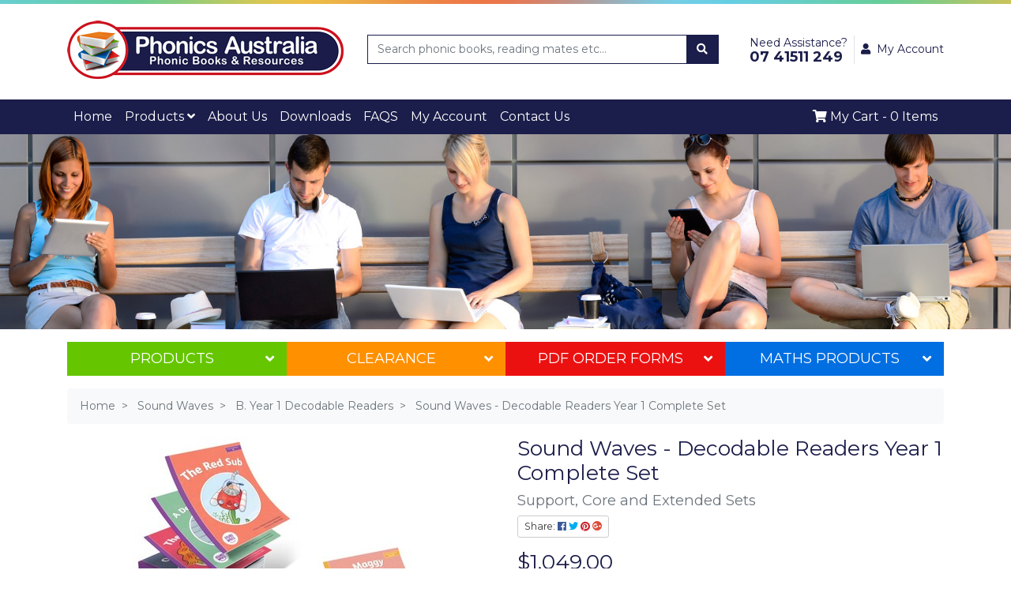

--- FILE ---
content_type: text/html; charset=utf-8
request_url: https://www.phonicsaustralia.com.au/sound-waves-decodable-readers-year-1-complete-set
body_size: 53587
content:
<!DOCTYPE html>
<html lang="en">
<head itemscope itemtype="http://schema.org/WebSite">
	<meta http-equiv="Content-Type" content="text/html; charset=utf-8"/>
<meta name="keywords" content="Sound Waves Decodable Readers Year 1 - Complete Set"/>
<meta name="description" content="Sound Waves Decodable Readers Year 1 - Complete Set"/>
 <meta name="viewport" content="width=device-width, initial-scale=1, shrink-to-fit=no">
<meta property="og:image" content="https://www.phonicsaustralia.com.au/assets/full/SWY1CS.jpg?20231214141041"/>
<meta property="og:title" content="Sound Waves - Decodable Readers Year 1 Complete Set"/>
<meta property="og:site_name" content="Phonics Australia"/>
<meta property="og:type" content="website"/>
<meta property="og:url" content="https://www.phonicsaustralia.com.au/sound-waves-decodable-readers-year-1-complete-set"/>
<meta property="og:description" content="Sound Waves Decodable Readers Year 1 - Complete Set"/>

<title itemprop='name'>Sound Waves - Decodable Readers Year 1 Complete Set</title>
<link rel="canonical" href="https://www.phonicsaustralia.com.au/sound-waves-decodable-readers-year-1-complete-set" itemprop="url"/>
<link rel="shortcut icon" href="/assets/favicon_logo.png?1769047355"/>
<!-- Neto Assets -->
<link rel="dns-prefetch preconnect" href="//cdn.neto.com.au">
<link rel="dns-prefetch" href="//use.fontawesome.com">
<link rel="dns-prefetch" href="//google-analytics.com">
<link rel="stylesheet" type="text/css" href="https://use.fontawesome.com/releases/v5.2.0/css/all.css" media="all"/>
<link rel="stylesheet" type="text/css" href="https://cdn.neto.com.au/assets/neto-cdn/jquery_ui/1.11.1/css/custom-theme/jquery-ui-1.8.18.custom.css" media="all"/>
<!--[if lte IE 8]>
	<script type="text/javascript" src="https://cdn.neto.com.au/assets/neto-cdn/html5shiv/3.7.0/html5shiv.js"></script>
	<script type="text/javascript" src="https://cdn.neto.com.au/assets/neto-cdn/respond.js/1.3.0/respond.min.js"></script>
<![endif]-->
<!-- Begin: Script 101 -->
<!-- Global site tag (gtag.js) - Google Analytics -->
<script async src="https://www.googletagmanager.com/gtag/js?id=UA-219556163-1"></script>
<script>
  window.dataLayer = window.dataLayer || [];
  function gtag(){dataLayer.push(arguments);}
  gtag('js', new Date());

  gtag('config', 'UA-219556163-1');
</script>

<!-- End: Script 101 -->
<!-- Begin: Script 103 -->
<style>
#c_checkout small.text-muted {
    display: none;
}
</style>
<!-- End: Script 103 -->
<!-- Begin: Script 104 -->
<!-- Google Tag Manager -->
<script>(function(w,d,s,l,i){w[l]=w[l]||[];w[l].push({'gtm.start':
new Date().getTime(),event:'gtm.js'});var f=d.getElementsByTagName(s)[0],
j=d.createElement(s),dl=l!='dataLayer'?'&l='+l:'';j.async=true;j.src=
'https://www.googletagmanager.com/gtm.js?id='+i+dl;f.parentNode.insertBefore(j,f);
})(window,document,'script','dataLayer','GTM-M9FRRJP');
</script>
<!-- End Google Tag Manager -->
<!-- End: Script 104 -->
<!-- Begin: Script 109 -->
<!-- Global site tag (gtag.js) - Google Analytics -->
<script async src="https://www.googletagmanager.com/gtag/js?id=G-0R35KB6R03"></script>
<script>
  window.dataLayer = window.dataLayer || [];
  function gtag(){dataLayer.push(arguments);}
  gtag('js', new Date());
    gtag('config', 'G-0R35KB6R03', {
      send_page_view: false
    });
</script>
<!-- End: Script 109 -->
<!-- Begin: Script 110 -->
<!-- Meta Pixel Code -->
<script>
!function(f,b,e,v,n,t,s)
{if(f.fbq)return;n=f.fbq=function(){n.callMethod?
n.callMethod.apply(n,arguments):n.queue.push(arguments)};
if(!f._fbq)f._fbq=n;n.push=n;n.loaded=!0;n.version='2.0';
n.queue=[];t=b.createElement(e);t.async=!0;
t.src=v;s=b.getElementsByTagName(e)[0];
s.parentNode.insertBefore(t,s)}(window, document,'script',
'https://connect.facebook.net/en_US/fbevents.js');
fbq('init', '617907294123555');
fbq('track', 'PageView');
</script>
<noscript><img height="1" width="1" style="display:none"
src="https://www.facebook.com/tr?id=617907294123555&ev=PageView&noscript=1"
/></noscript>
<!-- End Meta Pixel Code -->
<!-- End: Script 110 -->


	<link rel="preload" href="/assets/themes/2020-10-zellis/css/app.css?1769047355" as="style">
	<link rel="preload" href="/assets/themes/2020-10-zellis/css/style.css?1769047355" as="style">
	<link class="theme-selector" rel="stylesheet" type="text/css" href="/assets/themes/2020-10-zellis/css/app.css?1769047355" media="all"/>
	<link rel="stylesheet" type="text/css" href="/assets/themes/2020-10-zellis/css/style.css?1769047355" media="all"/>
</head>
<body id="n_product" class="n_2020-10-zellis">
   <a href="#main-content" class="sr-only sr-only-focusable">Skip to main content</a>
   <header class="wrapper-header pt-3" aria-label="Header container">
      <div class="container">
         <div class="row pb-2 align-items-center">
            <div class="col-8 col-md-6 col-lg-4 wrapper-logo text-sm-left">
               <a href="https://www.phonicsaustralia.com.au" title="Phonics Australia">
                  <img class="logo" src="/assets/website_logo.png?1769047355" alt="Phonics Australia logo"/>
               </a>
            </div>
            <div class="col-4 col-md-8 d-block d-md-none text-right m-title">
               <button class="navbar-toggler" type="button" data-toggle="collapse" data-target="#navbarMainMenu" aria-controls="navbarMainMenu" aria-expanded="false" aria-label="Toggle navigation">
                  <i class="fa fa-bars fa-lg" aria-hidden="true"></i>
               </button>
               <a class="navbar-toggler d-sm-inline-block d-md-none" href="https://www.phonicsaustralia.com.au/_mycart?tkn=cart&ts=1769096935062428" aria-label="Shopping cart">
                  <i class="fa fa-shopping-cart fa-lg" aria-hidden="true"></i>
                  <span class="badge badge-pill badge-secondary" rel="a2c_item_count">0</span>
               </a>
            </div>
            <div class="d-none d-md-block col-12 col-sm-8 col-md-6 col-lg-5 mvp-5">
               <div class="header-search pt-2 pt-md-0">
                  <form name="productsearch" method="get" action="/" role="search" aria-label="Product search">
                    <input type="hidden" name="rf" value="kw"/>
                    <div class="input-group border">
                      <input class="form-control ajax_search border-0" placeholder="Search phonic books, reading mates etc…" value="" id="name_search" autocomplete="off" name="kw" type="search" aria-label="Input search">
                      <div class="input-group-append">
                         <button type="submit" value="Search" class="btn" aria-label="Search site"><i class="fa fa-search" aria-hidden="true"></i></button>
                      </div>
                   </div>
                </form>
             </div>
          </div>
          <div class="d-none d-md-block col-md-9 col-lg-3 text-right pl-0 mvp-3">
            <nav class="navbar navbar-expand-md justify-content-end p-0">
               <ul class="nav top-nav align-items-center">
                  <li class="nav-item border-right pr-2">
                     <a href="tel:07 41511 249" class="nav-link p-0 d-flex flex-column text-left" style="line-height: 18px;">
                        <span>Need Assistance?</span>
                        <span style="font-size: 18px; font-weight: 700;">07 41511 249</span>
                     </a>
                  </li>
                  <li class="nav-item dropdown ml-1 pl-1">
                     <a href="https://www.phonicsaustralia.com.au/_myacct" role="button" class="nav-link dropdown-toggle p-0 m-acc" data-toggle="dropdown" aria-haspopup="true" aria-expanded="false" aria-label="Account dropdown"><i class="fa fa-user mr-2"></i>My Account</a>
                     <ul class="dropdown-menu dropdown-menu-right">
                        <li><a class="dropdown-item" href="https://www.phonicsaustralia.com.au/_myacct">Account Home</a></li>
                        <li><a class="dropdown-item" href="https://www.phonicsaustralia.com.au/_myacct#orders">Orders</a></li>
                        <li><a class="dropdown-item" href="https://www.phonicsaustralia.com.au/_myacct#quotes">Quotes</a></li>
                        <li><a class="dropdown-item" href="https://www.phonicsaustralia.com.au/_myacct/payrec">Pay Invoices</a></li>
                        <li><a class="dropdown-item" href="https://www.phonicsaustralia.com.au/_myacct/favourites">Reorder</a></li>
                        <li><a class="dropdown-item" href="https://www.phonicsaustralia.com.au/_myacct/wishlist">Wishlists</a></li>
                        <li><a class="dropdown-item" href="https://www.phonicsaustralia.com.au/_myacct/warranty">Resolution Centre</a></li>
                        <li><a class="dropdown-item" href="https://www.phonicsaustralia.com.au/_myacct/edit_account">Edit My Details</a></li>
                        <li><a class="dropdown-item" href="https://www.phonicsaustralia.com.au/_myacct/edit_address">Edit My Address Book</a></li>
                        <li class="divider"><div class="dropdown-divider"></div></li>
                        <span nloader-content-id="8kaZZ5yb0dxbrRt_OXvWDAeJwu04attg8sEUJ1KUVs04aRuy77rwMz-AvD2G3RY79UGsf-03B6tEwCHzjdbuxA" nloader-content="[base64]" nloader-data="auzXFuUXjkoxqnAWWGXO6OovGVFyySgdvA2QYJM6pRc"></span></ul>
                  </li>
                  
                  <li class="d-none d-md-flex d-lg-none dropdown nav-item mr-1 pl-1 border-left">
                     <a href="/_mycart" class="nav-link p-0">
                        <i class="fas fa-shopping-cart" aria-hidden="true"></i> <span class="visible-lg visible-inline-lg">My Cart - </span> <span rel="a2c_item_count">
                        0</span> <span class="visible-lg visible-inline-lg">Items</span>
                     </a>
                  </li>
               </ul>
            </nav>
         </div>
      </div>
   </div>
   <div class="nav-wrapper bg-theme">
      <div class="container">
         <nav class="navbar navbar-expand-md mt-0 mt-md-2 p-0">
           <div class="collapse navbar-collapse" id="navbarMainMenu">
            <form class="d-block d-md-none" name="productsearch" method="get" action="/" role="search" aria-label="Product search">
               <input type="hidden" name="rf" value="kw"/>
               <div class="input-group">
                  <input class="form-control ajax_search" value="" id="name_search-xs" autocomplete="off" name="kw" type="search" aria-label="Input search" placeholder="Search phonic books, reading mates etc…" />
                  <div class="input-group-append">
                     <button type="submit" value="Search" class="btn btn-outline-secondary" aria-label="Search site"><i class="fa fa-search" aria-hidden="true"></i></button>
                  </div>
               </div>
            </form>

            <div class="d-block d-md-none" >
             <div class="">
               <div class="">
                  <ul class="nav navbar-nav flex-column">
                   <li class="nav-item"><a id="mvp" href="/" class="nav-link">Home</a></li>
                   <li class="nav-item"><a id="mvp" href="/products"  data-toggle="collapse" data-target="#demo" class="nav-link dropdown-toggle">Products<span class="fa fa-angle-down d-inline-block"></span></a></li>
                   <div id="demo" class="collapse">
                     <div class="burger-menu">
                        <div class="">
                           <ul class="nav navbar-nav flex-column">
                            <li class="dropdown dropdown-hover">
                              <a href="javascript:;" class="dropdown-toggle">Phonic Books <span><i class="fa fa-angle-down"></i></span></a>
                              <ul class="nav navbar-nav hidden">
                                 <li class=""> <a href="https://www.phonicsaustralia.com.au/phonic-books/beginner-readers-ages-2-6yrs/reading-at-home/" class="nuhover dropdown-toggle">1. Early Years Decodable Readers + Phonics Guide </a>
                              </li><li class=""> <a href="javascript:;" class="dah_subcat nuhover dropdown-toggle">2. Dandelion Launchers - Fiction <span><i class="fa fa-angle-down"></i></span></a>
                              <ul class="nav navbar-nav hidden">
                                 <li><a href="https://www.phonicsaustralia.com.au/phonic-books/beginner-readers-ages-2-6yrs/decodable-beginner-readers/">A. Reading Books</a></li><li><a href="https://www.phonicsaustralia.com.au/phonic-books/beginner-readers-ages-2-6yrs/launchers-workbooks/">B. Activities Workbooks</a></li><li><a href="https://www.phonicsaustralia.com.au/phonic-books/beginner-readers-ages-2-6yrs/beginner-readers-ages-2-6yrs-complete-sets/">C. Complete Sets</a></li>
                              </ul>
                              </li><li class=""> <a href="javascript:;" class="dah_subcat nuhover dropdown-toggle">3. Dandelion Readers <span><i class="fa fa-angle-down"></i></span></a>
                              <ul class="nav navbar-nav hidden">
                                 <li><a href="https://www.phonicsaustralia.com.au/phonic-books/decodable-dandelion-readers/dandelion-readers-extended-phonic-code/">B. Extended Phonic Code Readers</a></li><li><a href="https://www.phonicsaustralia.com.au/phonic-books/beginner-readers-ages-5-8yrs/dandelion-readers-decodable-beginner-reading-books/">A. Reading Books</a></li><li><a href="https://www.phonicsaustralia.com.au/phonic-books/beginner-readers-ages-5-8yrs/dandelion-readers-blackline-master-workbooks/">C. Activities Workbooks</a></li><li><a href="https://www.phonicsaustralia.com.au/phonic-books/beginner-readers-ages-5-8yrs/beginner-readers-ages-5-8yrs-complete-sets/">D. Complete Sets & Bundles</a></li>
                              </ul>
                              </li><li class=""> <a href="javascript:;" class="dah_subcat nuhover dropdown-toggle">5. Catch-up & Older Readers <span><i class="fa fa-angle-down"></i></span></a>
                              <ul class="nav navbar-nav hidden">
                                 <li><a href="https://www.phonicsaustralia.com.au/phonic-books/older-readers-ages-8-14yrs/older-reader-decodable-reading-books/">A. Reading Books</a></li><li><a href="https://www.phonicsaustralia.com.au/phonic-books/older-readers-ages-8-14yrs/older-reader-blackline-master-workbooks/">B. Activities Workbooks</a></li><li><a href="https://www.phonicsaustralia.com.au/phonic-books/older-readers-ages-8-14yrs/older-readers-complete-sets/">C. Complete Sets</a></li><li><a href="https://www.phonicsaustralia.com.au/phonic-books/4.-catch-up-older-readers/d.-hi-lo-chapter-books-morphology/">D. Hi-Lo Chapter Books - Morphology</a></li>
                              </ul>
                              </li><li class=""> <a href="https://www.phonicsaustralia.com.au/phonic-books/bundle-sets/" class="nuhover dropdown-toggle">8. Complete Bundle Set </a>
                              </li><li class=""> <a href="https://www.phonicsaustralia.com.au/phonicbooks/phonic-games" class="nuhover dropdown-toggle">9. Phonic Games </a>
                              </li><li class=""> <a href="javascript:;" class="dah_subcat nuhover dropdown-toggle">2A. Dandelion World - Non-fiction <span><i class="fa fa-angle-down"></i></span></a>
                              <ul class="nav navbar-nav hidden">
                                 <li><a href="https://www.phonicsaustralia.com.au/phonic-books/2a.-decodable-dandelion-world-series-non-fiction/dandelion-world-series-reading-books/">A. Reading Books</a></li><li><a href="https://www.phonicsaustralia.com.au/phonic-books/2a.-decodable-dandelion-world-series-non-fiction/dandelion-world-series-non-fiction-workbooks/">B. Activities Workbooks</a></li><li><a href="https://www.phonicsaustralia.com.au/phonic-books/2a.-dandelion-world-non-fiction/c.-complete-sets/">C. Complete Sets</a></li>
                              </ul>
                              </li><li class=""> <a href="https://www.phonicsaustralia.com.au/phonic-books/4.-decodable-readers-ufli-alignment/" class="nuhover dropdown-toggle">4. Decodable Readers - UFLI Alignment </a>
                              </li><li class=""> <a href="javascript:;" class="dah_subcat nuhover dropdown-toggle">6. Activities Workbooks & Teacher Resources <span><i class="fa fa-angle-down"></i></span></a>
                              <ul class="nav navbar-nav hidden">
                                 <li><a href="https://www.phonicsaustralia.com.au/phonic-books/8.-workbooks-resources/a.-launchers-workbooks/">A. Launchers and World Activities Workbooks</a></li><li><a href="https://www.phonicsaustralia.com.au/phonic-books/8.-workbooks-resources/b.-readers-workbooks/">B. Readers Activities Workbooks</a></li><li><a href="https://www.phonicsaustralia.com.au/phonic-books/8.-workbooks-resources/c.-older-readers-workbooks/">C. Older Readers Activities Workbooks</a></li><li><a href="https://www.phonicsaustralia.com.au/phonic-books/8.-workbooks-resources/d.-additional-workbooks/">D. Additional Workbooks</a></li><li><a href="https://www.phonicsaustralia.com.au/phonic-books/5.-activities-workbooks-teacher-resources/e.-phonics-teacher-guides/">E. Phonics Teacher Guides</a></li>
                              </ul>
                              </li><li class=""> <a href="javascript:;" class="dah_subcat nuhover dropdown-toggle">7. Classroom Bundles <span><i class="fa fa-angle-down"></i></span></a>
                              <ul class="nav navbar-nav hidden">
                                 <li><a href="https://www.phonicsaustralia.com.au/phonic-books/6.-classroom-bundles/a.-classroom-4-packs/">A. Classroom 4 Packs - Readers + Activities Workbooks</a></li><li><a href="https://www.phonicsaustralia.com.au/phonic-books/6.-classroom-bundles/b.-classroom-bundles/">B. Classroom 6 Packs - Readers</a></li><li><a href="https://www.phonicsaustralia.com.au/phonic-books/6.-classroom-bundles/c.-classroom-6-packs-readers-workbook/">C. Classroom 6 Packs - Readers + Activities Workbooks</a></li>
                              </ul>
                              </li>
                              </ul>
                              </li><li class="dropdown dropdown-hover">
                              <a href="javascript:;" class="dropdown-toggle">Decodable Jewels <span><i class="fa fa-angle-down"></i></span></a>
                              <ul class="nav navbar-nav hidden">
                                 <li class=""> <a href="https://www.phonicsaustralia.com.au/decodable-jewels/a.-decodable-readers/" class="nuhover dropdown-toggle">A. Decodable Readers </a>
                              </li><li class=""> <a href="https://www.phonicsaustralia.com.au/decodable-jewels/b.-workbook/" class="nuhover dropdown-toggle">B. Workbook </a>
                              </li><li class=""> <a href="https://www.phonicsaustralia.com.au/decodable-jewels/c.-classroom-packs/" class="nuhover dropdown-toggle">C. Classroom Packs </a>
                              </li>
                              </ul>
                              </li><li class="dropdown dropdown-hover">
                              <a href="javascript:;" class="dropdown-toggle">Decodable Readers Australia <span><i class="fa fa-angle-down"></i></span></a>
                              <ul class="nav navbar-nav hidden">
                                 <li class=""> <a href="https://www.phonicsaustralia.com.au/decodable-readers-australia/bundled-sets/" class="nuhover dropdown-toggle">School Bundles </a>
                              </li><li class=""> <a href="javascript:;" class="dah_subcat nuhover dropdown-toggle">Parent/Tutor and Classroom Resources <span><i class="fa fa-angle-down"></i></span></a>
                              <ul class="nav navbar-nav hidden">
                                 <li><a href="https://www.phonicsaustralia.com.au/decodable-readers-australia/9.-teacher-tutor-parent-resources/teachers-tutors/">A. Teacher and Classroom</a></li><li><a href="https://www.phonicsaustralia.com.au/decodable-readers-australia/9.-teacher-tutor-parent-resources/parents-home/">B. Parents and Tutors</a></li><li><a href="https://www.phonicsaustralia.com.au/decodable-readers-australia/9.-tutor-parent-teacher-classroom-resources/other-resources/">C. Other Resources</a></li>
                              </ul>
                              </li><li class=""> <a href="javascript:;" class="dah_subcat nuhover dropdown-toggle">Student Workbooks <span><i class="fa fa-angle-down"></i></span></a>
                              <ul class="nav navbar-nav hidden">
                                 <li><a href="https://www.phonicsaustralia.com.au/decodable-readers-australia/6.-student-workbooks/a.-individual-workbooks/">A. Individual Workbooks</a></li><li><a href="https://www.phonicsaustralia.com.au/decodable-readers-australia/6.-student-workbooks/b.-classroom-bundles/">B. Classroom Bundles</a></li>
                              </ul>
                              </li><li class=""> <a href="javascript:;" class="dah_subcat nuhover dropdown-toggle">Readers' Theatre and Fluency Passages <span><i class="fa fa-angle-down"></i></span></a>
                              <ul class="nav navbar-nav hidden">
                                 <li><a href="https://www.phonicsaustralia.com.au/decodable-readers-australia/12.-readers-theatre-fluency-passages/readers-theatre/">A. Readers' Theatre</a></li><li><a href="https://www.phonicsaustralia.com.au/decodable-readers-australia/12.-readers-theatre-fluency-passages/fluency-passages/">B. Fluency Passages</a></li>
                              </ul>
                              </li><li class=""> <a href="https://www.phonicsaustralia.com.au/decodable-readers-australia/big-books/" class="nuhover dropdown-toggle">Big Books - Fiction </a>
                              </li><li class=""> <a href="javascript:;" class="dah_subcat nuhover dropdown-toggle">Extended Code  <span><i class="fa fa-angle-down"></i></span></a>
                              <ul class="nav navbar-nav hidden">
                                 <li><a href="https://www.phonicsaustralia.com.au/decodable-readers-australia/7.-extended-code-phonics-focus/a.-individual-sets/">A. Individual Reading Sets</a></li><li><a href="https://www.phonicsaustralia.com.au/decodable-readers-australia/7.-extended-code-phonics-focus/b.-classroom-bundles/">B. Classroom Bundles</a></li>
                              </ul>
                              </li><li class=""> <a href="javascript:;" class="dah_subcat nuhover dropdown-toggle">Decodable Chapter Books - Fiction <span><i class="fa fa-angle-down"></i></span></a>
                              <ul class="nav navbar-nav hidden">
                                 <li><a href="https://www.phonicsaustralia.com.au/decodable-readers-australia/decodable-chapter-books-fiction/a.-individual-reading-sets/">A. Individual Reading Sets</a></li><li><a href="https://www.phonicsaustralia.com.au/decodable-readers-australia/decodable-chapter-books-fiction/b.-classroom-bundles/">B. Classroom Bundles</a></li>
                              </ul>
                              </li><li class=""> <a href="javascript:;" class="dah_subcat nuhover dropdown-toggle">Non-fiction Readers <span><i class="fa fa-angle-down"></i></span></a>
                              <ul class="nav navbar-nav hidden">
                                 <li><a href="https://www.phonicsaustralia.com.au/decodable-readers-australia/5.-non-fiction-readers/a.-individual-reading-sets/">A. Individual Reading Sets</a></li><li><a href="https://www.phonicsaustralia.com.au/decodable-readers-australia/5.-non-fiction-readers/b.-classroom-bundles/">B. Classroom Bundles</a></li>
                              </ul>
                              </li><li class=""> <a href="javascript:;" class="dah_subcat nuhover dropdown-toggle">Decodable Tales - Fiction <span><i class="fa fa-angle-down"></i></span></a>
                              <ul class="nav navbar-nav hidden">
                                 <li><a href="https://www.phonicsaustralia.com.au/decodable-readers-australia/14.-decodable-tales-readers/decodable-tales-individual-reading-sets/">A. Individual Reading Sets</a></li><li><a href="https://www.phonicsaustralia.com.au/decodable-readers-australia/14.-decodable-tales-readers/classroom-guided-reader-bundles/">B. Classroom Bundles</a></li>
                              </ul>
                              </li><li class=""> <a href="javascript:;" class="dah_subcat nuhover dropdown-toggle">Main Readers - Fiction <span><i class="fa fa-angle-down"></i></span></a>
                              <ul class="nav navbar-nav hidden">
                                 <li><a href="https://www.phonicsaustralia.com.au/decodable-readers-australia/2.-main-readers-fiction/a.-individual-reading-sets/">A. Individual Reading Sets</a></li><li><a href="https://www.phonicsaustralia.com.au/decodable-readers-australia/2.-main-readers-fiction/b.-classroom-bundles/">B. Classroom Bundles</a></li>
                              </ul>
                              </li><li class=""> <a href="javascript:;" class="dah_subcat nuhover dropdown-toggle">Early Readers - Fiction <span><i class="fa fa-angle-down"></i></span></a>
                              <ul class="nav navbar-nav hidden">
                                 <li><a href="https://www.phonicsaustralia.com.au/decodable-readers-australia/1.-early-readers-fiction/individual-reading-sets/">A. Individual Reading Sets</a></li><li><a href="https://www.phonicsaustralia.com.au/decodable-readers-australia/1.-early-readers-fiction/classroom-bundles/">B. Classroom Bundles</a></li>
                              </ul>
                              </li>
                              </ul>
                              </li><li class="dropdown dropdown-hover">
                              <a href="javascript:;" class="dropdown-toggle">Forward with Phonics <span><i class="fa fa-angle-down"></i></span></a>
                              <ul class="nav navbar-nav hidden">
                                 <li class=""> <a href="https://www.phonicsaustralia.com.au/frances-woodward-drop-in-series-readers/" class="nuhover dropdown-toggle">1. The Drop-In Series </a>
                              </li><li class=""> <a href="https://www.phonicsaustralia.com.au/resources-for-older-readers/" class="nuhover dropdown-toggle">2. Phonics for Older Learners </a>
                              </li>
                              </ul>
                              </li><li class="dropdown dropdown-hover">
                              <a href="javascript:;" class="dropdown-toggle">Giltedge Publishing <span><i class="fa fa-angle-down"></i></span></a>
                              <ul class="nav navbar-nav hidden">
                                 <li class=""> <a href="https://www.phonicsaustralia.com.au/giltedge-publishing/additional-resources/" class="nuhover dropdown-toggle">Additional Resources </a>
                              </li><li class=""> <a href="javascript:;" class="dah_subcat nuhover dropdown-toggle">Decodable Readers <span><i class="fa fa-angle-down"></i></span></a>
                              <ul class="nav navbar-nav hidden">
                                 <li><a href="https://www.phonicsaustralia.com.au/giltedge-publishing/decodable-readers/big-books/">Bundles</a></li><li><a href="https://www.phonicsaustralia.com.au/giltedge-publishing/decodable-readers/early-readers/">Early Readers</a></li><li><a href="https://www.phonicsaustralia.com.au/giltedge-publishing/decodable-readers/fluent-readers/">Fluent Readers</a></li>
                              </ul>
                              </li><li class=""> <a href="javascript:;" class="dah_subcat nuhover dropdown-toggle">Junior Readers <span><i class="fa fa-angle-down"></i></span></a>
                              <ul class="nav navbar-nav hidden">
                                 <li><a href="https://www.phonicsaustralia.com.au/giltedge-publishing/junior-readers/early-readers/">Early Readers</a></li><li><a href="https://www.phonicsaustralia.com.au/giltedge-publishing/junior-readers/fluent-readers/">Fluent Readers</a></li><li><a href="https://www.phonicsaustralia.com.au/giltedge-publishing/junior-readers/mac-the-sheepdog/">Mac the Sheepdog</a></li>
                              </ul>
                              </li>
                              </ul>
                              </li><li class="">
                              <a href="https://www.phonicsaustralia.com.au/imperfect-or-damaged/" >Imperfect or Damaged </a>
                              </li><li class="dropdown dropdown-hover">
                              <a href="javascript:;" class="dropdown-toggle">Junior Learning <span><i class="fa fa-angle-down"></i></span></a>
                              <ul class="nav navbar-nav hidden">
                                 <li class=""> <a href="https://www.phonicsaustralia.com.au/junior-learning/alphabetic-awareness/" class="nuhover dropdown-toggle">Alphabet Awareness </a>
                              </li><li class=""> <a href="https://www.phonicsaustralia.com.au/junior-learning/classroom-kits/" class="nuhover dropdown-toggle">Classroom Resource Kits </a>
                              </li><li class=""> <a href="https://www.phonicsaustralia.com.au/junior-learning/reading/leveled-readers-non-fiction/" class="nuhover dropdown-toggle">Comprehension </a>
                              </li><li class=""> <a href="javascript:;" class="dah_subcat nuhover dropdown-toggle">Decodable Readers <span><i class="fa fa-angle-down"></i></span></a>
                              <ul class="nav navbar-nav hidden">
                                 <li><a href="https://www.phonicsaustralia.com.au/junior-learning/decodable-readers/the-beanies/">Hi-Lo Decodable Readers</a></li><li><a href="https://www.phonicsaustralia.com.au/junior-learning/decodable-readers/decodable-readers-non-fiction/decodable-readers-non-fiction-science/">Letters and Sounds - Science</a></li><li><a href="https://www.phonicsaustralia.com.au/junior-learning/decodable-readers/letters-and-sounds-non-fiction/">Letters and Sounds - Non-fiction</a></li><li><a href="https://www.phonicsaustralia.com.au/junior-learning/decodable-readers/letters-and-sounds-the-pods/">Letters and Sounds - The Pods</a></li><li><a href="https://www.phonicsaustralia.com.au/junior-learning/letters-sounds/">Letters and Sounds - Fiction</a></li><li><a href="https://www.phonicsaustralia.com.au/junior-learning/decodable-readers/decodable-chapter-books/">Decodable Chapter Books</a></li><li><a href="https://www.phonicsaustralia.com.au/junior-learning/decodable-readers/sound-families/">Letters and Sounds - Sound Families - Fiction</a></li><li><a href="https://www.phonicsaustralia.com.au/junior-learning/decodable-readers/sound-families-non-fiction/">Letters and Sounds - Sound Families - Non-fiction</a></li>
                              </ul>
                              </li><li class=""> <a href="https://www.phonicsaustralia.com.au/junior-learning/reading/leveled-readers-fiction/" class="nuhover dropdown-toggle">General Resources </a>
                              </li><li class=""> <a href="https://www.phonicsaustralia.com.au/junior-learning/literacy/" class="nuhover dropdown-toggle">Phonemic Awareness </a>
                              </li><li class=""> <a href="https://www.phonicsaustralia.com.au/junior-learning/phonics/" class="nuhover dropdown-toggle">Phonics </a>
                              </li><li class=""> <a href="https://www.phonicsaustralia.com.au/reading/" class="nuhover dropdown-toggle">Reading Support </a>
                              </li><li class=""> <a href="https://www.phonicsaustralia.com.au/junior-learning/speaking-listening/" class="nuhover dropdown-toggle">Speaking and Listening </a>
                              </li><li class=""> <a href="https://www.phonicsaustralia.com.au/junior-learning/spelling-punctuation-grammar/" class="nuhover dropdown-toggle">Spelling, Punctuation and Grammar </a>
                              </li><li class=""> <a href="https://www.phonicsaustralia.com.au/junior-learning/workbooks/" class="nuhover dropdown-toggle">Teacher Resources and Workbooks </a>
                              </li>
                              </ul>
                              </li><li class="dropdown dropdown-hover">
                              <a href="javascript:;" class="dropdown-toggle">Little Learners <span><i class="fa fa-angle-down"></i></span></a>
                              <ul class="nav navbar-nav hidden">
                                 <li class=""> <a href="https://www.phonicsaustralia.com.au/parent-home-education/" class="nuhover dropdown-toggle">6. Additional Resources </a>
                              </li><li class=""> <a href="javascript:;" class="dah_subcat nuhover dropdown-toggle">1. Decodable Readers - Fiction <span><i class="fa fa-angle-down"></i></span></a>
                              <ul class="nav navbar-nav hidden">
                                 <li><a href="https://www.phonicsaustralia.com.au/little-learners/decodable-books/stage-7/">A. Pip and Tim Series</a></li><li><a href="https://www.phonicsaustralia.com.au/little-learners/decodable-books/foundation/">B. Wiz Kids Series</a></li><li><a href="https://www.phonicsaustralia.com.au/little-learners/1.-decodable-readers-fiction/c.-fox-kid-series/">C. Fox Kid Series</a></li>
                              </ul>
                              </li><li class=""> <a href="javascript:;" class="dah_subcat nuhover dropdown-toggle">2. Decodable Readers - Non-fiction <span><i class="fa fa-angle-down"></i></span></a>
                              <ul class="nav navbar-nav hidden">
                                 <li><a href="https://www.phonicsaustralia.com.au/little-learners/2.-decodable-readers-non-fiction/1.-stages-1-6-reading-books/">A. Stages 1-6 Reading Books</a></li><li><a href="https://www.phonicsaustralia.com.au/little-learners/2.-decodable-readers-non-fiction/2.-stage-7-reading-books/">B. Stage 7 Reading Books</a></li><li><a href="https://www.phonicsaustralia.com.au/little-learners/2.-decodable-readers-non-fiction/3.-bundles/">C. Bundles</a></li><li><a href="https://www.phonicsaustralia.com.au/little-learners/2.-decodable-readers-non-fiction/d.-classroom-resources/">D. Classroom Resources</a></li>
                              </ul>
                              </li><li class=""> <a href="javascript:;" class="dah_subcat nuhover dropdown-toggle">3. Bundles and School Packs <span><i class="fa fa-angle-down"></i></span></a>
                              <ul class="nav navbar-nav hidden">
                                 <li><a href="https://www.phonicsaustralia.com.au/little-learners/3.-bundles-and-school-packs/a.-bundles/~-408">A. Bundles</a></li><li><a href="https://www.phonicsaustralia.com.au/little-learners/3.-bundles-and-school-packs/a.-bundles/">B. School Packs</a></li>
                              </ul>
                              </li><li class=""> <a href="https://www.phonicsaustralia.com.au/little-learners/teacher-resources/~-270" class="nuhover dropdown-toggle">4. Teacher Resources </a>
                              </li><li class=""> <a href="javascript:;" class="dah_subcat nuhover dropdown-toggle">5. Games <span><i class="fa fa-angle-down"></i></span></a>
                              <ul class="nav navbar-nav hidden">
                                 <li><a href="https://www.phonicsaustralia.com.au/little-learners/5.-games/a.-word-games/">A. Word Games</a></li><li><a href="https://www.phonicsaustralia.com.au/little-learners/5.-games/b.-additional-games/">B. Additional Games</a></li>
                              </ul>
                              </li>
                              </ul>
                              </li><li class="dropdown dropdown-hover">
                              <a href="javascript:;" class="dropdown-toggle">Maths Products <span><i class="fa fa-angle-down"></i></span></a>
                              <ul class="nav navbar-nav hidden">
                                 <li class=""> <a href="https://www.phonicsaustralia.com.au/maths-products/activities-games/" class="nuhover dropdown-toggle">Activities + Games </a>
                              </li><li class=""> <a href="https://www.phonicsaustralia.com.au/maths-products/algebra/" class="nuhover dropdown-toggle">Algebra </a>
                              </li><li class=""> <a href="https://www.phonicsaustralia.com.au/maths-products/calculating/" class="nuhover dropdown-toggle">Calculating </a>
                              </li><li class=""> <a href="https://www.phonicsaustralia.com.au/maths-products/counting-understanding/" class="nuhover dropdown-toggle">Counting + Understanding </a>
                              </li><li class=""> <a href="https://www.phonicsaustralia.com.au/maths-products/fractions-equivalents/" class="nuhover dropdown-toggle">Fractions + Equivalents </a>
                              </li><li class=""> <a href="https://www.phonicsaustralia.com.au/maths-products/place-value/" class="nuhover dropdown-toggle">Place Value </a>
                              </li><li class=""> <a href="https://www.phonicsaustralia.com.au/maths-products/problem-solving/" class="nuhover dropdown-toggle">Problem Solving </a>
                              </li><li class=""> <a href="https://www.phonicsaustralia.com.au/maths-products/shapes-other-resources/" class="nuhover dropdown-toggle">Shapes + Other Resources </a>
                              </li><li class=""> <a href="https://www.phonicsaustralia.com.au/maths-products/time-measurement/" class="nuhover dropdown-toggle">Time + Measurement </a>
                              </li>
                              </ul>
                              </li><li class="dropdown dropdown-hover">
                              <a href="javascript:;" class="dropdown-toggle">Mrs Wordsmith <span><i class="fa fa-angle-down"></i></span></a>
                              <ul class="nav navbar-nav hidden">
                                 <li class=""> <a href="https://www.phonicsaustralia.com.au/mrs-wordsmith/early-readers-aged-4-6yrs/" class="nuhover dropdown-toggle">Mrs Wordsmith Resources - Limited Stock </a>
                              </li>
                              </ul>
                              </li><li class="dropdown dropdown-hover">
                              <a href="javascript:;" class="dropdown-toggle">PLD Literacy <span><i class="fa fa-angle-down"></i></span></a>
                              <ul class="nav navbar-nav hidden">
                                 <li class=""> <a href="https://www.phonicsaustralia.com.au/pld-literacy/a.-decodable-readers-foundation/" class="nuhover dropdown-toggle">A. Decodable Readers - Foundation </a>
                              </li><li class=""> <a href="https://www.phonicsaustralia.com.au/pld-literacy/b.-decodable-readers-year-1/" class="nuhover dropdown-toggle">B. Decodable Readers - Year 1 </a>
                              </li><li class=""> <a href="https://www.phonicsaustralia.com.au/pld-literacy/c.-classroom-packs/" class="nuhover dropdown-toggle">C. Classroom Packs </a>
                              </li>
                              </ul>
                              </li><li class="dropdown dropdown-hover">
                              <a href="javascript:;" class="dropdown-toggle">Pocket Rockets <span><i class="fa fa-angle-down"></i></span></a>
                              <ul class="nav navbar-nav hidden">
                                 <li class=""> <a href="https://www.phonicsaustralia.com.au/pocket-rockets/pocket-rockets-mini-booklets/" class="nuhover dropdown-toggle">2. Mini Booklets </a>
                              </li><li class=""> <a href="https://www.phonicsaustralia.com.au/pocket-rockets/pocket-rocket-reading-books/" class="nuhover dropdown-toggle">1. Reading Books </a>
                              </li><li class=""> <a href="https://www.phonicsaustralia.com.au/bundle-sets/pocket-rocket-bundle-sets/" class="nuhover dropdown-toggle">3. Bundles + Teacher/Parent Pack </a>
                              </li>
                              </ul>
                              </li><li class="dropdown dropdown-hover">
                              <a href="javascript:;" class="dropdown-toggle">Reading Mates <span><i class="fa fa-angle-down"></i></span></a>
                              <ul class="nav navbar-nav hidden">
                                 <li class=""> <a href="https://www.phonicsaustralia.com.au/reading-mates/reading-mates-readers/" class="nuhover dropdown-toggle">1. Reading Mates Readers </a>
                              </li><li class=""> <a href="https://www.phonicsaustralia.com.au/reading-mates/reading-mates-bundles/" class="nuhover dropdown-toggle">2. Reading Mates Bundles </a>
                              </li>
                              </ul>
                              </li><li class="">
                              <a href="https://www.phonicsaustralia.com.au/reading-success-in-action/" >Reading Success in Action </a>
                              </li><li class="">
                              <a href="https://www.phonicsaustralia.com.au/run-out-specials/" >Run Out Specials </a>
                              </li><li class="dropdown dropdown-hover">
                              <a href="javascript:;" class="dropdown-toggle">Smart Kids <span><i class="fa fa-angle-down"></i></span></a>
                              <ul class="nav navbar-nav hidden">
                                 <li class=""> <a href="javascript:;" class="dah_subcat nuhover dropdown-toggle">1. Decodable Readers - Fiction <span><i class="fa fa-angle-down"></i></span></a>
                              <ul class="nav navbar-nav hidden">
                                 <li><a href="https://www.phonicsaustralia.com.au/smart-kids/decodable-readers-fiction/individual-reader-sets/">A. Individual Reading Sets</a></li><li><a href="https://www.phonicsaustralia.com.au/smart-kids/decodable-readers-fiction/guided-reading-sets/">B. Guided Reading Sets</a></li><li><a href="https://www.phonicsaustralia.com.au/smart-kids/decodable-readers-fiction/mog-and-gom-decodable-readers/">C. Mog and Gom Decodable Readers</a></li>
                              </ul>
                              </li><li class=""> <a href="javascript:;" class="dah_subcat nuhover dropdown-toggle">2. Decodable Readers - Non-Fiction <span><i class="fa fa-angle-down"></i></span></a>
                              <ul class="nav navbar-nav hidden">
                                 <li><a href="https://www.phonicsaustralia.com.au/smart-kids/decodable-readers-non-fiction/individual-reader-sets/">A. Individual Reading Sets</a></li><li><a href="https://www.phonicsaustralia.com.au/smart-kids/decodable-readers-non-fiction/guided-reading-sets/">B. Guided Reading Sets</a></li>
                              </ul>
                              </li><li class=""> <a href="https://www.phonicsaustralia.com.au/smart-kids/2a.-decodable-readers-alternative-spellings/" class="nuhover dropdown-toggle">2A. Decodable Readers - Alternative Spellings </a>
                              </li><li class=""> <a href="javascript:;" class="dah_subcat nuhover dropdown-toggle">3. Mog and Gom Decodable Readers <span><i class="fa fa-angle-down"></i></span></a>
                              <ul class="nav navbar-nav hidden">
                                 <li><a href="https://www.phonicsaustralia.com.au/smart-kids/mog-and-gom-decodable-readers/individual-reading-sets/">A. Individual Reading Sets</a></li><li><a href="https://www.phonicsaustralia.com.au/smart-kids/mog-and-gom-decodable-readers/additional-resources/">B. Additional Resources</a></li>
                              </ul>
                              </li><li class=""> <a href="https://www.phonicsaustralia.com.au/smart-kids-resources/grammar-sentences" class="nuhover dropdown-toggle">4. Grammar and Sentences </a>
                              </li><li class=""> <a href="https://www.phonicsaustralia.com.au/smart-kids/5.-literacy-resources/" class="nuhover dropdown-toggle">5. Literacy Resources </a>
                              </li><li class=""> <a href="https://www.phonicsaustralia.com.au/smart-kids/reading-language-comprehension" class="nuhover dropdown-toggle">6. Reading, Language and Comprehension </a>
                              </li><li class=""> <a href="https://www.phonicsaustralia.com.au/smart-kids-resources/speaking-listening-games" class="nuhover dropdown-toggle">7. Speaking and Listening </a>
                              </li><li class=""> <a href="javascript:;" class="dah_subcat nuhover dropdown-toggle">8. Spelling <span><i class="fa fa-angle-down"></i></span></a>
                              <ul class="nav navbar-nav hidden">
                                 <li><a href="https://www.phonicsaustralia.com.au/smart-kids-resources/spelling-games/spelling-games">SPELLING GAMES</a></li><li><a href="https://www.phonicsaustralia.com.au/smart-kids-resources/spelling-games/spelling-patterns">SPELLING PATTERNS</a></li><li><a href="https://www.phonicsaustralia.com.au/smart-kids-resources/spelling-games/spelling-rules">SPELLING RULES</a></li>
                              </ul>
                              </li><li class=""> <a href="https://www.phonicsaustralia.com.au/smart-kids/9.-teacher-resources/" class="nuhover dropdown-toggle">9. Teacher Resources </a>
                              </li>
                              </ul>
                              </li><li class="dropdown dropdown-hover">
                              <a href="javascript:;" class="dropdown-toggle">Sound Waves <span><i class="fa fa-angle-down"></i></span></a>
                              <ul class="nav navbar-nav hidden">
                                 <li class=""> <a href="https://www.phonicsaustralia.com.au/sound-waves-decodable-readers/foundation-beginner-readers/" class="nuhover dropdown-toggle">A. Foundation Beginner Readers </a>
                              </li><li class=""> <a href="https://www.phonicsaustralia.com.au/sound-waves-decodable-readers/year-1-decodable-readers/" class="nuhover dropdown-toggle">B. Year 1 Decodable Readers </a>
                              </li><li class=""> <a href="https://www.phonicsaustralia.com.au/sound-waves-decodable-readers/classroom-packs/" class="nuhover dropdown-toggle">C. Classroom Packs </a>
                              </li>
                              </ul>
                              </li><li class="dropdown dropdown-hover">
                              <a href="javascript:;" class="dropdown-toggle">Spelfabet <span><i class="fa fa-angle-down"></i></span></a>
                              <ul class="nav navbar-nav hidden">
                                 <li class=""> <a href="https://www.phonicsaustralia.com.au/spelfabet/short-vowel-card-game/" class="nuhover dropdown-toggle">Short Vowel Card Game </a>
                              </li>
                              </ul>
                              </li><li class="dropdown dropdown-hover">
                              <a href="javascript:;" class="dropdown-toggle">Sunshine Books <span><i class="fa fa-angle-down"></i></span></a>
                              <ul class="nav navbar-nav hidden">
                                 <li class=""> <a href="javascript:;" class="dah_subcat nuhover dropdown-toggle">B. Bundles + Teacher Resources <span><i class="fa fa-angle-down"></i></span></a>
                              <ul class="nav navbar-nav hidden">
                                 <li><a href="https://www.phonicsaustralia.com.au/sunshine-books/bundles-teacher-resources/school-bundles/~-375">School Bundles</a></li><li><a href="https://www.phonicsaustralia.com.au/sunshine-books/bundles-teacher-resources/school-bundles/">Teacher Resources</a></li>
                              </ul>
                              </li><li class=""> <a href="javascript:;" class="dah_subcat nuhover dropdown-toggle">A. Decodable Readers <span><i class="fa fa-angle-down"></i></span></a>
                              <ul class="nav navbar-nav hidden">
                                 <li><a href="https://www.phonicsaustralia.com.au/smart-kids/decodable-readers-non-fiction/series-1/">1. Series 1</a></li><li><a href="https://www.phonicsaustralia.com.au/smart-kids/decodable-readers-fiction/series-2/">2. Series 2</a></li><li><a href="https://www.phonicsaustralia.com.au/sunshine-books/a.-decodable-readers/reading-road/">3. Reading Road</a></li><li><a href="https://www.phonicsaustralia.com.au/sunshine-books/a.-decodable-readers/4.-reading-adventures/">4. Reading Adventures</a></li>
                              </ul>
                              </li><li class=""> <a href="https://www.phonicsaustralia.com.au/sunshine-books/decodable-books/manipulative-resources/" class="nuhover dropdown-toggle">C. Decodable Games </a>
                              </li>
                              </ul>
                              </li>
                        </ul>
                     </div>
                  </div>
               </div>
               </ul>
         </div>
      </div>
   </div>


   <ul class="nav navbar-nav mr-auto m-menubar" role="navigation" aria-label="Main menu">
    <li class="nav-item" id="m-product"><a id="mvp" href="/" class="nav-link">Home</a></li>
    <li class="nav-item dropdown dropdown-hover position-static" id="m-product"><a id="mvp" href="/products" class="nav-link dropdown-toggle">Products <span class="fa fa-angle-down d-none d-md-inline-block"></span></a>
    <ul class="dropdown-menu bg-theme p-3 mt-0 mega-menu w-100"><li class="nav-item d-inline-block w-100 "> <a href="https://www.phonicsaustralia.com.au/phonicbooks" class="nav-link font-weight-bold text-uppercase pb-0 ">Phonic Books</a>
         <ul class="nav p-0 m-0">
            <li class="nav-item">
         <a href="https://www.phonicsaustralia.com.au/phonic-books/beginner-readers-ages-2-6yrs/reading-at-home/" class="nav-link py-1">1. Early Years Decodable Readers + Phonics Guide</a>
      </li><li class="nav-item">
         <a href="https://www.phonicsaustralia.com.au/phonic-books/beginner-readers-ages-2-6yrs/" class="nav-link py-1">2. Dandelion Launchers - Fiction</a>
      </li><li class="nav-item">
         <a href="https://www.phonicsaustralia.com.au/phonicbooks/beginnerreaders5-8" class="nav-link py-1">3. Dandelion Readers</a>
      </li><li class="nav-item">
         <a href="https://www.phonicsaustralia.com.au/phonicbooks/catchup8-14" class="nav-link py-1">5. Catch-up & Older Readers</a>
      </li><li class="nav-item">
         <a href="https://www.phonicsaustralia.com.au/phonic-books/bundle-sets/" class="nav-link py-1">8. Complete Bundle Set</a>
      </li><li class="nav-item">
         <a href="https://www.phonicsaustralia.com.au/phonicbooks/phonic-games" class="nav-link py-1">9. Phonic Games</a>
      </li><li class="nav-item">
         <a href="https://www.phonicsaustralia.com.au/phonic-books/2a.-dandelion-world-readers-non-fiction/" class="nav-link py-1">2A. Dandelion World - Non-fiction</a>
      </li><li class="nav-item">
         <a href="https://www.phonicsaustralia.com.au/phonic-books/4.-decodable-readers-ufli-alignment/" class="nav-link py-1">4. Decodable Readers - UFLI Alignment</a>
      </li><li class="nav-item">
         <a href="https://www.phonicsaustralia.com.au/phonicbooks/workbooks" class="nav-link py-1">6. Activities Workbooks & Teacher Resources</a>
      </li><li class="nav-item">
         <a href="https://www.phonicsaustralia.com.au/phonic-books/classroom-bundles/" class="nav-link py-1">7. Classroom Bundles</a>
      </li>
         </ul>
         </li><li class="nav-item d-inline-block w-100 "> <a href="https://www.phonicsaustralia.com.au/decodable-jewels/" class="nav-link font-weight-bold text-uppercase pb-0 ">Decodable Jewels</a>
         <ul class="nav p-0 m-0">
            <li class="nav-item">
         <a href="https://www.phonicsaustralia.com.au/decodable-jewels/a.-decodable-readers/" class="nav-link py-1">A. Decodable Readers</a>
      </li><li class="nav-item">
         <a href="https://www.phonicsaustralia.com.au/decodable-jewels/b.-workbook/" class="nav-link py-1">B. Workbook</a>
      </li><li class="nav-item">
         <a href="https://www.phonicsaustralia.com.au/decodable-jewels/c.-classroom-packs/" class="nav-link py-1">C. Classroom Packs</a>
      </li>
         </ul>
         </li><li class="nav-item d-inline-block w-100 "> <a href="https://www.phonicsaustralia.com.au/decodable-readers-australia/" class="nav-link font-weight-bold text-uppercase pb-0 ">Decodable Readers Australia</a>
         <ul class="nav p-0 m-0">
            <li class="nav-item">
         <a href="https://www.phonicsaustralia.com.au/decodable-readers-australia/bundled-sets/" class="nav-link py-1">School Bundles</a>
      </li><li class="nav-item">
         <a href="https://www.phonicsaustralia.com.au/decodable-readers-australia/teacher-tutor-parent-rescources/" class="nav-link py-1">Parent/Tutor and Classroom Resources</a>
      </li><li class="nav-item">
         <a href="https://www.phonicsaustralia.com.au/decodable-readers-australia/13.-phonic-workbooks/" class="nav-link py-1">Student Workbooks</a>
      </li><li class="nav-item">
         <a href="https://www.phonicsaustralia.com.au/decodable-readers-australia/12.-readers-theatre-fluency-passages/" class="nav-link py-1">Readers' Theatre and Fluency Passages</a>
      </li><li class="nav-item">
         <a href="https://www.phonicsaustralia.com.au/decodable-readers-australia/big-books/" class="nav-link py-1">Big Books - Fiction</a>
      </li><li class="nav-item">
         <a href="https://www.phonicsaustralia.com.au/decodable-readers-australia/extended-code-phonic-focus/" class="nav-link py-1">Extended Code </a>
      </li><li class="nav-item">
         <a href="https://www.phonicsaustralia.com.au/decodable-readers-australia/5.-decodable-chapter-books-fiction/" class="nav-link py-1">Decodable Chapter Books - Fiction</a>
      </li><li class="nav-item">
         <a href="https://www.phonicsaustralia.com.au/decodable-readers-australia/11.-decodable-readers-nonfiction/" class="nav-link py-1">Non-fiction Readers</a>
      </li><li class="nav-item">
         <a href="https://www.phonicsaustralia.com.au/decodable-readers-australia/decodable-tales/" class="nav-link py-1">Decodable Tales - Fiction</a>
      </li><li class="nav-item">
         <a href="https://www.phonicsaustralia.com.au/decodable-readers-australia/reading-book-sets/" class="nav-link py-1">Main Readers - Fiction</a>
      </li><li class="nav-item">
         <a href="https://www.phonicsaustralia.com.au/decodable-readers-australia/reading-book-sets/early-reader-book-sets/" class="nav-link py-1">Early Readers - Fiction</a>
      </li>
         </ul>
         </li><li class="nav-item d-inline-block w-100 "> <a href="https://www.phonicsaustralia.com.au/resources-for-adult-learners/" class="nav-link font-weight-bold text-uppercase pb-0 ">Forward with Phonics</a>
         <ul class="nav p-0 m-0">
            <li class="nav-item">
         <a href="https://www.phonicsaustralia.com.au/frances-woodward-drop-in-series-readers/" class="nav-link py-1">1. The Drop-In Series</a>
      </li><li class="nav-item">
         <a href="https://www.phonicsaustralia.com.au/resources-for-older-readers/" class="nav-link py-1">2. Phonics for Older Learners</a>
      </li>
         </ul>
         </li><li class="nav-item d-inline-block w-100 "> <a href="https://www.phonicsaustralia.com.au/assessment/" class="nav-link font-weight-bold text-uppercase pb-0 ">Giltedge Publishing</a>
         <ul class="nav p-0 m-0">
            <li class="nav-item">
         <a href="https://www.phonicsaustralia.com.au/giltedge-publishing/additional-resources/" class="nav-link py-1">Additional Resources</a>
      </li><li class="nav-item">
         <a href="https://www.phonicsaustralia.com.au/giltedge-publishing/decodable-readers/" class="nav-link py-1">Decodable Readers</a>
      </li><li class="nav-item">
         <a href="https://www.phonicsaustralia.com.au/giltedge-publishing/junior-readers/" class="nav-link py-1">Junior Readers</a>
      </li>
         </ul>
         </li><li class="nav-item d-inline-block w-100 "> <a href="https://www.phonicsaustralia.com.au/imperfect-or-damaged/" class="nav-link font-weight-bold text-uppercase ">Imperfect or Damaged</a>
         </li><li class="nav-item d-inline-block w-100 "> <a href="https://www.phonicsaustralia.com.au/junior-learning/" class="nav-link font-weight-bold text-uppercase pb-0 ">Junior Learning</a>
         <ul class="nav p-0 m-0">
            <li class="nav-item">
         <a href="https://www.phonicsaustralia.com.au/junior-learning/alphabetic-awareness/" class="nav-link py-1">Alphabet Awareness</a>
      </li><li class="nav-item">
         <a href="https://www.phonicsaustralia.com.au/junior-learning/classroom-kits/" class="nav-link py-1">Classroom Resource Kits</a>
      </li><li class="nav-item">
         <a href="https://www.phonicsaustralia.com.au/junior-learning/reading/leveled-readers-non-fiction/" class="nav-link py-1">Comprehension</a>
      </li><li class="nav-item">
         <a href="https://www.phonicsaustralia.com.au/junior-learning/decodable-readers/" class="nav-link py-1">Decodable Readers</a>
      </li><li class="nav-item">
         <a href="https://www.phonicsaustralia.com.au/junior-learning/reading/leveled-readers-fiction/" class="nav-link py-1">General Resources</a>
      </li><li class="nav-item">
         <a href="https://www.phonicsaustralia.com.au/junior-learning/literacy/" class="nav-link py-1">Phonemic Awareness</a>
      </li><li class="nav-item">
         <a href="https://www.phonicsaustralia.com.au/junior-learning/phonics/" class="nav-link py-1">Phonics</a>
      </li><li class="nav-item">
         <a href="https://www.phonicsaustralia.com.au/reading/" class="nav-link py-1">Reading Support</a>
      </li><li class="nav-item">
         <a href="https://www.phonicsaustralia.com.au/junior-learning/speaking-listening/" class="nav-link py-1">Speaking and Listening</a>
      </li><li class="nav-item">
         <a href="https://www.phonicsaustralia.com.au/junior-learning/spelling-punctuation-grammar/" class="nav-link py-1">Spelling, Punctuation and Grammar</a>
      </li><li class="nav-item">
         <a href="https://www.phonicsaustralia.com.au/junior-learning/workbooks/" class="nav-link py-1">Teacher Resources and Workbooks</a>
      </li>
         </ul>
         </li><li class="nav-item d-inline-block w-100 "> <a href="https://www.phonicsaustralia.com.au/littlelearners" class="nav-link font-weight-bold text-uppercase pb-0 ">Little Learners</a>
         <ul class="nav p-0 m-0">
            <li class="nav-item">
         <a href="https://www.phonicsaustralia.com.au/parent-home-education/" class="nav-link py-1">6. Additional Resources</a>
      </li><li class="nav-item">
         <a href="https://www.phonicsaustralia.com.au/little-learners/decodable-books/" class="nav-link py-1">1. Decodable Readers - Fiction</a>
      </li><li class="nav-item">
         <a href="https://www.phonicsaustralia.com.au/little-learners/4.-decodable-non-fiction-readers/" class="nav-link py-1">2. Decodable Readers - Non-fiction</a>
      </li><li class="nav-item">
         <a href="https://www.phonicsaustralia.com.au/little-learners/school-packs-bundles/" class="nav-link py-1">3. Bundles and School Packs</a>
      </li><li class="nav-item">
         <a href="https://www.phonicsaustralia.com.au/little-learners/teacher-resources/~-270" class="nav-link py-1">4. Teacher Resources</a>
      </li><li class="nav-item">
         <a href="https://www.phonicsaustralia.com.au/little-learners/games/" class="nav-link py-1">5. Games</a>
      </li>
         </ul>
         </li><li class="nav-item d-inline-block w-100 "> <a href="https://www.phonicsaustralia.com.au/maths-products/" class="nav-link font-weight-bold text-uppercase pb-0 ">Maths Products</a>
         <ul class="nav p-0 m-0">
            <li class="nav-item">
         <a href="https://www.phonicsaustralia.com.au/maths-products/activities-games/" class="nav-link py-1">Activities + Games</a>
      </li><li class="nav-item">
         <a href="https://www.phonicsaustralia.com.au/maths-products/algebra/" class="nav-link py-1">Algebra</a>
      </li><li class="nav-item">
         <a href="https://www.phonicsaustralia.com.au/maths-products/calculating/" class="nav-link py-1">Calculating</a>
      </li><li class="nav-item">
         <a href="https://www.phonicsaustralia.com.au/maths-products/counting-understanding/" class="nav-link py-1">Counting + Understanding</a>
      </li><li class="nav-item">
         <a href="https://www.phonicsaustralia.com.au/maths-products/fractions-equivalents/" class="nav-link py-1">Fractions + Equivalents</a>
      </li><li class="nav-item">
         <a href="https://www.phonicsaustralia.com.au/maths-products/place-value/" class="nav-link py-1">Place Value</a>
      </li><li class="nav-item">
         <a href="https://www.phonicsaustralia.com.au/maths-products/problem-solving/" class="nav-link py-1">Problem Solving</a>
      </li><li class="nav-item">
         <a href="https://www.phonicsaustralia.com.au/maths-products/shapes-other-resources/" class="nav-link py-1">Shapes + Other Resources</a>
      </li><li class="nav-item">
         <a href="https://www.phonicsaustralia.com.au/maths-products/time-measurement/" class="nav-link py-1">Time + Measurement</a>
      </li>
         </ul>
         </li><li class="nav-item d-inline-block w-100 "> <a href="https://www.phonicsaustralia.com.au/mrs-wordsmith/" class="nav-link font-weight-bold text-uppercase pb-0 ">Mrs Wordsmith</a>
         <ul class="nav p-0 m-0">
            <li class="nav-item">
         <a href="https://www.phonicsaustralia.com.au/mrs-wordsmith/early-readers-aged-4-6yrs/" class="nav-link py-1">Mrs Wordsmith Resources - Limited Stock</a>
      </li>
         </ul>
         </li><li class="nav-item d-inline-block w-100 "> <a href="https://www.phonicsaustralia.com.au/pld-literacy/" class="nav-link font-weight-bold text-uppercase pb-0 ">PLD Literacy</a>
         <ul class="nav p-0 m-0">
            <li class="nav-item">
         <a href="https://www.phonicsaustralia.com.au/pld-literacy/a.-decodable-readers-foundation/" class="nav-link py-1">A. Decodable Readers - Foundation</a>
      </li><li class="nav-item">
         <a href="https://www.phonicsaustralia.com.au/pld-literacy/b.-decodable-readers-year-1/" class="nav-link py-1">B. Decodable Readers - Year 1</a>
      </li><li class="nav-item">
         <a href="https://www.phonicsaustralia.com.au/pld-literacy/c.-classroom-packs/" class="nav-link py-1">C. Classroom Packs</a>
      </li>
         </ul>
         </li><li class="nav-item d-inline-block w-100 "> <a href="https://www.phonicsaustralia.com.au/pocket-rockets" class="nav-link font-weight-bold text-uppercase pb-0 ">Pocket Rockets</a>
         <ul class="nav p-0 m-0">
            <li class="nav-item">
         <a href="https://www.phonicsaustralia.com.au/pocket-rockets/pocket-rockets-mini-booklets/" class="nav-link py-1">2. Mini Booklets</a>
      </li><li class="nav-item">
         <a href="https://www.phonicsaustralia.com.au/pocket-rockets/pocket-rocket-reading-books/" class="nav-link py-1">1. Reading Books</a>
      </li><li class="nav-item">
         <a href="https://www.phonicsaustralia.com.au/bundle-sets/pocket-rocket-bundle-sets/" class="nav-link py-1">3. Bundles + Teacher/Parent Pack</a>
      </li>
         </ul>
         </li><li class="nav-item d-inline-block w-100 "> <a href="https://www.phonicsaustralia.com.au/reading-mates/~-205" class="nav-link font-weight-bold text-uppercase pb-0 ">Reading Mates</a>
         <ul class="nav p-0 m-0">
            <li class="nav-item">
         <a href="https://www.phonicsaustralia.com.au/reading-mates/reading-mates-readers/" class="nav-link py-1">1. Reading Mates Readers</a>
      </li><li class="nav-item">
         <a href="https://www.phonicsaustralia.com.au/reading-mates/reading-mates-bundles/" class="nav-link py-1">2. Reading Mates Bundles</a>
      </li>
         </ul>
         </li><li class="nav-item d-inline-block w-100 "> <a href="https://www.phonicsaustralia.com.au/reading-success-in-action/" class="nav-link font-weight-bold text-uppercase ">Reading Success in Action</a>
         </li><li class="nav-item d-inline-block w-100 "> <a href="https://www.phonicsaustralia.com.au/run-out-specials/" class="nav-link font-weight-bold text-uppercase ">Run Out Specials</a>
         </li><li class="nav-item d-inline-block w-100 "> <a href="https://www.phonicsaustralia.com.au/smart-kids-resources" class="nav-link font-weight-bold text-uppercase pb-0 ">Smart Kids</a>
         <ul class="nav p-0 m-0">
            <li class="nav-item">
         <a href="https://www.phonicsaustralia.com.au/smart-kids/decodable-readers/" class="nav-link py-1">1. Decodable Readers - Fiction</a>
      </li><li class="nav-item">
         <a href="https://www.phonicsaustralia.com.au/smart-kids/decodable-readers-non-fiction/" class="nav-link py-1">2. Decodable Readers - Non-Fiction</a>
      </li><li class="nav-item">
         <a href="https://www.phonicsaustralia.com.au/smart-kids/2a.-decodable-readers-alternative-spellings/" class="nav-link py-1">2A. Decodable Readers - Alternative Spellings</a>
      </li><li class="nav-item">
         <a href="https://www.phonicsaustralia.com.au/smart-kids/3.-mog-and-gom-decodable-readers/" class="nav-link py-1">3. Mog and Gom Decodable Readers</a>
      </li><li class="nav-item">
         <a href="https://www.phonicsaustralia.com.au/smart-kids-resources/grammar-sentences" class="nav-link py-1">4. Grammar and Sentences</a>
      </li><li class="nav-item">
         <a href="https://www.phonicsaustralia.com.au/smart-kids/5.-literacy-resources/" class="nav-link py-1">5. Literacy Resources</a>
      </li><li class="nav-item">
         <a href="https://www.phonicsaustralia.com.au/smart-kids/reading-language-comprehension" class="nav-link py-1">6. Reading, Language and Comprehension</a>
      </li><li class="nav-item">
         <a href="https://www.phonicsaustralia.com.au/smart-kids-resources/speaking-listening-games" class="nav-link py-1">7. Speaking and Listening</a>
      </li><li class="nav-item">
         <a href="https://www.phonicsaustralia.com.au/smart-kids-resources/spelling-games" class="nav-link py-1">8. Spelling</a>
      </li><li class="nav-item">
         <a href="https://www.phonicsaustralia.com.au/smart-kids/9.-teacher-resources/" class="nav-link py-1">9. Teacher Resources</a>
      </li>
         </ul>
         </li><li class="nav-item d-inline-block w-100 "> <a href="https://www.phonicsaustralia.com.au/sound-waves-decodable-readers/" class="nav-link font-weight-bold text-uppercase pb-0 ">Sound Waves</a>
         <ul class="nav p-0 m-0">
            <li class="nav-item">
         <a href="https://www.phonicsaustralia.com.au/sound-waves-decodable-readers/foundation-beginner-readers/" class="nav-link py-1">A. Foundation Beginner Readers</a>
      </li><li class="nav-item">
         <a href="https://www.phonicsaustralia.com.au/sound-waves-decodable-readers/year-1-decodable-readers/" class="nav-link py-1">B. Year 1 Decodable Readers</a>
      </li><li class="nav-item">
         <a href="https://www.phonicsaustralia.com.au/sound-waves-decodable-readers/classroom-packs/" class="nav-link py-1">C. Classroom Packs</a>
      </li>
         </ul>
         </li><li class="nav-item d-inline-block w-100 "> <a href="https://www.phonicsaustralia.com.au/spelfabet/" class="nav-link font-weight-bold text-uppercase pb-0 ">Spelfabet</a>
         <ul class="nav p-0 m-0">
            <li class="nav-item">
         <a href="https://www.phonicsaustralia.com.au/spelfabet/short-vowel-card-game/" class="nav-link py-1">Short Vowel Card Game</a>
      </li>
         </ul>
         </li><li class="nav-item d-inline-block w-100 "> <a href="https://www.phonicsaustralia.com.au/sunshine-books/" class="nav-link font-weight-bold text-uppercase pb-0 ">Sunshine Books</a>
         <ul class="nav p-0 m-0">
            <li class="nav-item">
         <a href="https://www.phonicsaustralia.com.au/sunshine-books/alphabet-rescources/" class="nav-link py-1">B. Bundles + Teacher Resources</a>
      </li><li class="nav-item">
         <a href="https://www.phonicsaustralia.com.au/sunshine-books/sunshine-decodable-books/" class="nav-link py-1">A. Decodable Readers</a>
      </li><li class="nav-item">
         <a href="https://www.phonicsaustralia.com.au/sunshine-books/decodable-books/manipulative-resources/" class="nav-link py-1">C. Decodable Games</a>
      </li>
         </ul>
         </li></ul>
</li>
<li class="nav-item ">
   <a href="/about-us/" class="nav-link p-md-1 p-lg-2" >About Us</a>
   </li><li class="nav-item ">
   <a href="/downloads/" class="nav-link p-md-1 p-lg-2" >Downloads</a>
   </li><li class="nav-item ">
   <a href="/faqs/" class="nav-link p-md-1 p-lg-2" >FAQS</a>
   </li><li class="nav-item ">
   <a href="_myacct/login" class="nav-link p-md-1 p-lg-2" >My Account</a>
   </li><li class="nav-item ">
   <a href="/form/contact-us/" class="nav-link p-md-1 p-lg-2" >Contact Us</a>
   </li>
</ul>
<ul class="navbar-nav justify-content-end right-menu d-none d-lg-flex" role="navigation" aria-label="Accounts menu">
   <li class="dropdown nav-item">
    <a  href="#" class="nav-link" data-toggle="dropdown" aria-haspopup="true" aria-expanded="false" aria-label="Shopping cart dropdown">
      <i class="fas fa-shopping-cart" aria-hidden="true"></i> <span class="visible-lg visible-inline-lg">My Cart - </span> <span rel="a2c_item_count">0</span> <span class="visible-lg visible-inline-lg">Items</span>
   </a>
   <ul class="dropdown-menu dropdown-menu-right float-right">
     <li class="box" id="neto-dropdown">
      <div class="body" id="cartcontents"></div>
      <div class="footer"></div>
   </li>
</ul>
</li>
</ul>  

</div>
</nav>
</div>
</div>
</header>
<div class="container-fluid p-0">
   <div class="inner-banner-wrapper d-none d-sm-block">    
      <img src="/assets/themes/skeletal/img/inner-banner.jpg" width="100%" height="auto" class="img-fluid">
   </div>
</div>
<div id="main-content" class="container pb-5" role="main">
	<div class="row">
      <div class="col-12 mb-3">
         <ul class="nav nav-justified colourful-nav text-uppercase bg-light mt-3">
            <li class="dropdown dropdown-hover nav-item bg-success"><a href="/products" class="dropdown-toggle nav-link" >Products <i class="fa fa-angle-down d-none d-md-inline-block float-right mt-1"></i></a>
               <ul class="dropdown-menu bg-success mt-0 p-3"><li class="nav-item ">
                  <a href="https://www.phonicsaustralia.com.au/phonicbooks" class="nav-link">Phonic Books</a></li><li class="nav-item ">
                  <a href="https://www.phonicsaustralia.com.au/decodable-jewels/" class="nav-link">Decodable Jewels</a></li><li class="nav-item ">
                  <a href="https://www.phonicsaustralia.com.au/decodable-readers-australia/" class="nav-link">Decodable Readers Australia</a></li><li class="nav-item ">
                  <a href="https://www.phonicsaustralia.com.au/resources-for-adult-learners/" class="nav-link">Forward with Phonics</a></li><li class="nav-item ">
                  <a href="https://www.phonicsaustralia.com.au/assessment/" class="nav-link">Giltedge Publishing</a></li><li class="nav-item ">
                  <a href="https://www.phonicsaustralia.com.au/imperfect-or-damaged/" class="nav-link">Imperfect or Damaged</a></li><li class="nav-item ">
                  <a href="https://www.phonicsaustralia.com.au/junior-learning/" class="nav-link">Junior Learning</a></li><li class="nav-item ">
                  <a href="https://www.phonicsaustralia.com.au/littlelearners" class="nav-link">Little Learners</a></li><li class="nav-item ">
                  <a href="https://www.phonicsaustralia.com.au/maths-products/" class="nav-link">Maths Products</a></li><li class="nav-item ">
                  <a href="https://www.phonicsaustralia.com.au/mrs-wordsmith/" class="nav-link">Mrs Wordsmith</a></li><li class="nav-item ">
                  <a href="https://www.phonicsaustralia.com.au/pld-literacy/" class="nav-link">PLD Literacy</a></li><li class="nav-item ">
                  <a href="https://www.phonicsaustralia.com.au/pocket-rockets" class="nav-link">Pocket Rockets</a></li><li class="nav-item ">
                  <a href="https://www.phonicsaustralia.com.au/reading-mates/~-205" class="nav-link">Reading Mates</a></li><li class="nav-item ">
                  <a href="https://www.phonicsaustralia.com.au/reading-success-in-action/" class="nav-link">Reading Success in Action</a></li><li class="nav-item ">
                  <a href="https://www.phonicsaustralia.com.au/run-out-specials/" class="nav-link">Run Out Specials</a></li><li class="nav-item ">
                  <a href="https://www.phonicsaustralia.com.au/smart-kids-resources" class="nav-link">Smart Kids</a></li><li class="nav-item ">
                  <a href="https://www.phonicsaustralia.com.au/sound-waves-decodable-readers/" class="nav-link">Sound Waves</a></li><li class="nav-item ">
                  <a href="https://www.phonicsaustralia.com.au/spelfabet/" class="nav-link">Spelfabet</a></li><li class="nav-item ">
                  <a href="https://www.phonicsaustralia.com.au/sunshine-books/" class="nav-link">Sunshine Books</a></li></ul>
         </li>
         <li class="nav-item bg-warning &nbsp; dropdown dropdown-hover">
            <a href="/run-out-specials/" class="nav-link dropdown-toggle " >Clearance <i class="fa fa-angle-down d-none d-md-inline-block float-right mt-1"></i></a>
            <ul class="dropdown-menu bg-danger p-3 mt-0">
               <li class="nav-item "> <a href="/run-out-specials/" class="nav-link" >Run Out Specials</a></li><li class="nav-item "> <a href="/imperfect-or-damaged/" class="nav-link" >Imperfect / Damaged Stock</a></li>
            </ul>
            </li><li class="nav-item bg-danger &nbsp; dropdown dropdown-hover">
            <a href="/order-forms/" class="nav-link dropdown-toggle " >PDF Order Forms <i class="fa fa-angle-down d-none d-md-inline-block float-right mt-1"></i></a>
            <ul class="dropdown-menu bg-danger p-3 mt-0">
               <li class="nav-item "> <a href="https://www.phonicsaustralia.com.au/assets/files/Product%20Order%20Forms/Phonic%20Books%20UK_Price%20List_January%202025%20V2.pdf" class="nav-link" >Phonic Books</a></li><li class="nav-item "> <a href="https://www.phonicsaustralia.com.au/assets/files/Product%20Order%20Forms/Phonic%20Book%20Bundles%20UK%20Price%20List%20JANUARY%202025(1).pdf" class="nav-link" >Phonic Books Bundles</a></li><li class="nav-item "> <a href="https://www.phonicsaustralia.com.au/assets/files/Product%20Order%20Forms/LLLL%20PriceList_JANUARY%202025.pdf" class="nav-link" >Little Learners</a></li><li class="nav-item "> <a href="https://www.phonicsaustralia.com.au/assets/files/Product%20Order%20Forms/Decodable%20Readers%20Australia%20Price%20List_January%202025(1).pdf" class="nav-link" >Decodable Readers Australia </a></li><li class="nav-item "> <a href="https://www.phonicsaustralia.com.au/assets/files/Product%20Order%20Forms/Smart%20Kids_Literacy%20Order%20Form%20JANUARY%202025.pdf" class="nav-link" >Smart Kids</a></li><li class="nav-item "> <a href="https://www.phonicsaustralia.com.au/assets/files/Product%20Order%20Forms/Mrs%20Wordsmith%20Order%20Form%20February%202024.pdf" class="nav-link" >Mrs Wordsmith</a></li><li class="nav-item "> <a href="https://www.phonicsaustralia.com.au/assets/files/Product%20Order%20Forms/Reading_Mates%20Price%20List%20January%202025.pdf" class="nav-link" >Reading Mates</a></li><li class="nav-item "> <a href="https://www.phonicsaustralia.com.au/assets/files/Product%20Order%20Forms/Pocket%20Rockets%20Order%20Form_JANUARY%202025.pdf" class="nav-link" >Pocket Rockets</a></li><li class="nav-item "> <a href="https://www.phonicsaustralia.com.au/assets/files/Product%20Order%20Forms/Junior%20Learning_Literacy%20Price%20List%20JANUARY%202025.pdf" class="nav-link" >Junior Learning</a></li><li class="nav-item "> <a href="https://www.phonicsaustralia.com.au/assets/files/Product%20Order%20Forms/Sunshine%20Books%20Order%20Form%20JANUARY%202025.pdf" class="nav-link" >Sunshine Books</a></li><li class="nav-item "> <a href="https://www.phonicsaustralia.com.au/assets/files/Product%20Order%20Forms/Sound%20Waves%20Order%20Form%20JANUARY%202025.pdf" class="nav-link" >Sound Waves</a></li>
            </ul>
            </li><li class="nav-item bg-primary &nbsp; dropdown dropdown-hover">
            <a href="/maths-products/" class="nav-link dropdown-toggle " >Maths Products <i class="fa fa-angle-down d-none d-md-inline-block float-right mt-1"></i></a>
            <ul class="dropdown-menu bg-danger p-3 mt-0">
               <li class="nav-item "> <a href="https://www.phonicsaustralia.com.au/maths-products/activities-games/" class="nav-link" >Activities + Games</a></li><li class="nav-item "> <a href="https://www.phonicsaustralia.com.au/maths-products/shapes-other-resources/" class="nav-link" >Shapes + Other Resources</a></li><li class="nav-item "> <a href="https://www.phonicsaustralia.com.au/maths-products/place-value/" class="nav-link" >Place Value</a></li><li class="nav-item "> <a href="https://www.phonicsaustralia.com.au/maths-products/counting-understanding/" class="nav-link" >Counting + Understanding</a></li><li class="nav-item "> <a href="https://www.phonicsaustralia.com.au/maths-products/calculating/" class="nav-link" >Calculating</a></li><li class="nav-item "> <a href="https://www.phonicsaustralia.com.au/maths-products/problem-solving/" class="nav-link" >Problem Solving</a></li><li class="nav-item "> <a href="https://www.phonicsaustralia.com.au/maths-products/fractions-equivalents/" class="nav-link" >Fractions + Equivalents</a></li><li class="nav-item "> <a href="https://www.phonicsaustralia.com.au/maths-products/time-measurement/" class="nav-link" >Time + Measurement</a></li><li class="nav-item "> <a href="https://www.phonicsaustralia.com.au/maths-products/algebra/" class="nav-link" >Algebra</a></li>
            </ul>
            </li>
   </ul>
</div>
<div class="col-12">
		<nav aria-label="breadcrumb">
					<ol class="breadcrumb" itemscope itemtype="http://schema.org/BreadcrumbList">
						<li class="breadcrumb-item" itemprop="itemListElement" itemscope itemtype="http://schema.org/ListItem">
							<a href="https://www.phonicsaustralia.com.au" itemprop="item"><span itemprop="name">Home</span></a>
							<meta itemprop="position" content="0" />
						</li><li class="breadcrumb-item" itemprop="itemListElement" itemscope itemtype="http://schema.org/ListItem">
							<a href="/sound-waves-decodable-readers/" itemprop="item"><span itemprop="name">Sound Waves</span></a>
							<meta itemprop="position" content="1" />
						</li><li class="breadcrumb-item" itemprop="itemListElement" itemscope itemtype="http://schema.org/ListItem">
							<a href="/sound-waves-decodable-readers/year-1-decodable-readers/" itemprop="item"><span itemprop="name">B. Year 1 Decodable Readers</span></a>
							<meta itemprop="position" content="2" />
						</li><li class="breadcrumb-item" itemprop="itemListElement" itemscope itemtype="http://schema.org/ListItem">
							<a href="/sound-waves-decodable-readers-year-1-complete-set" itemprop="item"><span itemprop="name">Sound Waves - Decodable Readers Year 1 Complete Set</span></a>
							<meta itemprop="position" content="3" />
						</li></ol>
				</nav>
		<div class="row" itemscope itemtype="http://schema.org/Product">
			<section class="col-12 col-lg-6" role="contentinfo" aria-label="Product images">
            
				<div id="_jstl__images"><input type="hidden" id="_jstl__images_k0" value="template"/><input type="hidden" id="_jstl__images_v0" value="aW1hZ2Vz"/><input type="hidden" id="_jstl__images_k1" value="type"/><input type="hidden" id="_jstl__images_v1" value="aXRlbQ"/><input type="hidden" id="_jstl__images_k2" value="onreload"/><input type="hidden" id="_jstl__images_v2" value=""/><input type="hidden" id="_jstl__images_k3" value="content_id"/><input type="hidden" id="_jstl__images_v3" value="370"/><input type="hidden" id="_jstl__images_k4" value="sku"/><input type="hidden" id="_jstl__images_v4" value="SWY1CS"/><input type="hidden" id="_jstl__images_k5" value="preview"/><input type="hidden" id="_jstl__images_v5" value="y"/><div id="_jstl__images_r"><div class="main-image text-center">
	<a href="/assets/full/SWY1CS.jpg?20231214141041" title="Product main image" class="fancybox" rel="product_images">
		<div class="zoom">
			<img src="/assets/full/SWY1CS.jpg?20231214141041" class="d-none" aria-hidden="true">
			<img src="/assets/thumbL/SWY1CS.jpg?20231214141041" rel="itmimgSWY1CS" alt="Product main image" border="0" id="main-image" itemprop="image">
		</div>
	</a>
</div>
<br />
<div class="row">

</div></div></div>
            
            <div class="tabbable mt-5">
    <ul class="nav nav-tabs" role="tablist">
        <li class="nav-item" id="tabDescription" role="tab" aria-controls="description" aria-selected="true">
            <a class="nav-link active" href="#description" data-toggle="tab">Description</a>
        </li>
        <!--
         <li class="nav-item" id="tabSpecifications" role="tab" aria-controls="specifications" aria-selected="false">
            <a class="nav-link" href="#specifications" data-toggle="tab">Specifications</a>
        </li>
         -->
        <li class="nav-item" id="tabReviews" role="tab" aria-controls="reviews" aria-selected="false">
                <a class="nav-link reviews" href="#reviews" data-toggle="tab">Reviews</a>
            </li>
        </ul>
    <div class="tab-content pt-3">
        <div class="tab-pane active" id="description" role="tabpanel" aria-labelledby="tabDescription">
            <div class="card">
                <div class="card-header py-1 px-2" id="headingDescription">
                    <h5 class="mb-0">
                        <button class="btn btn-link btn-block text-left" type="button" data-toggle="collapse" data-target="#accordionDescription" aria-expanded="true" aria-controls="accordionDescription">
                            Description
                        </button>
                    </h5>
                </div>
                <div id="accordionDescription" class="collapse" aria-labelledby="headingDescription">
                    <div class="card-body p-md-0">
                        <section class="productdetails n-responsive-content" aria-label="Product Description">
                            <p><span style="font-size:14px;"><strong>Sound Waves:&nbsp;Decodable Readers Year 1 - Complete Set</strong></span></p>

<p><span style="font-size:14px;">Includes:&nbsp;All three Year 1 levels&nbsp;for early&nbsp;readers.</span></p>

<p><span style="font-size:14px;"><strong>Support Set&nbsp;- 53&nbsp;Different Titles</strong></span></p>

<p><span style="font-size:14px;">Each book in the set features a focus phoneme–grapheme relationship, charming illustrations and a captivating story.&nbsp;&nbsp;Books in the support set include:</span></p>

<ul>
	<li>
	<p><span style="font-size:14px;">a focus on CVC words</span></p>
	</li>
	<li>
	<p><span style="font-size:14px;">two-syllable words</span></p>
	</li>
	<li>
	<p><span style="font-size:14px;">words with the suffixes&nbsp;<strong>s</strong>,&nbsp;<strong>ed</strong>&nbsp;and&nbsp;<strong>ing</strong>&nbsp;</span></p>
	</li>
	<li>
	<p><span style="font-size:14px;">newly learned Special Words from the Sound Waves Spelling teaching sequence</span></p>
	</li>
	<li>
	<p><span style="font-size:14px;">a constrained word count of 50–100 words.</span></p>
	</li>
</ul>

<p><span style="font-size:14px;">In addition, every Decodable Reader includes a&nbsp;<em>Warm Up</em>&nbsp;section with words containing the focus phoneme–grapheme relationship,&nbsp;<em>Book Chat</em>&nbsp;questions to encourage students to reflect on what they are reading, and tips for helping students during reading.</span></p>

<p><span style="font-size:14px;"><strong>Core Set&nbsp;- 43&nbsp;Different Titles</strong></span></p>

<p><span style="font-size:14px;">Each book in the set features a focus phoneme–grapheme relationship, charming illustrations and a captivating story.&nbsp;Books in the core set include:</span></p>

<ul>
	<li>
	<p><span style="font-size:14px;">CCVC, CVCC and CCVCC words</span></p>
	</li>
	<li>
	<p><span style="font-size:14px;">two-syllable words</span></p>
	</li>
	<li>
	<p><span style="font-size:14px;">newly learned Special Words from the Sound Waves Spelling teaching sequence</span></p>
	</li>
	<li>
	<p><span style="font-size:14px;">a steadily increasing word count of 110–250 words.</span></p>
	</li>
</ul>

<p><span style="font-size:14px;">In addition, every Decodable Reader includes a&nbsp;<em>Warm Up</em>&nbsp;section with words containing the focus phoneme–grapheme relationship,&nbsp;<em>Book Chat</em>&nbsp;questions to encourage students to reflect on what they are reading, and tips for helping students during reading.</span></p>

<p><span style="font-size:14px;"><strong>Extended Set&nbsp;- 43&nbsp;Different Titles</strong></span></p>

<p><span style="font-size:14px;">Each book in the set features a focus phoneme–grapheme relationship, charming illustrations and a captivating story.&nbsp;&nbsp;<strong>Books in the extended set include:</strong></span></p>

<ul>
	<li>
	<p><span style="font-size:14px;">CCCVC and CVCCC words</span></p>
	</li>
	<li>
	<p><span style="font-size:14px;">two-syllable words</span></p>
	</li>
	<li>
	<p><span style="font-size:14px;">words with the suffixes&nbsp;<strong>s</strong>,&nbsp;<strong>ed</strong>,&nbsp;<strong>ing</strong>,&nbsp;<strong>er</strong>,&nbsp;<strong>ly</strong>&nbsp;and&nbsp;<strong>y</strong></span></p>
	</li>
	<li>
	<p><span style="font-size:14px;">newly learned Special Words from the Sound Waves Spelling teaching sequence</span></p>
	</li>
	<li>
	<p><span style="font-size:14px;">a steadily increasing word count of 130–290 words.</span></p>
	</li>
</ul>

<p><span style="font-size:14px;">In addition, every Decodable Reader includes a&nbsp;<em>Warm Up</em>&nbsp;section with words containing the focus phoneme–grapheme relationship,&nbsp;<em>Book Chat</em>&nbsp;questions to encourage students to reflect on what they are reading, and tips for helping students during reading.</span></p>

<p><span style="font-size:14px;"><strong>RRP: $1,104</strong></span></p>

<p><span style="font-size:14px;"><span style="color:#3498db;"><strong>Our Price: $ 1,049</strong></span></span></p>

                        </section>
                        <p class="small">
                            (<span itemprop="productID">SWY1CS</span>)
                        </p>
                    </div>
                </div>
            </div>
        </div>
        <div class="tab-pane" id="specifications" role="tabpanel" aria-labelledby="tabSpecifications">
            <div class="card">
                <div class="card-header py-1 px-2" id="headingSpecificatoin">
                    <h5 class="mb-0">
                        <button class="btn btn-link btn-block text-left" type="button" data-toggle="collapse" data-target="#accordionSpecifications" aria-expanded="true" aria-controls="accordionSpecifications">
                            Specifications
                        </button>
                    </h5>
                </div>
                <div id="accordionSpecifications" class="collapse" aria-labelledby="headingSpecificatoin">
                    <div class="card-body p-md-0">
                        <table class="table">
                            <tbody>
                                <tr>
                                    <td><strong>SKU</strong></td>
                                    <td>SWY1CS</td>
                                </tr>
                                <tr>
                                        <td><strong>Shipping Weight</strong></td>
                                        <td>7.5000kg</td>
                                    </tr>
                                </tbody>
                        </table>
                    </div>
                </div>
            </div>
        </div>
        <div class="tab-pane" id="reviews" role="tabpanel" aria-labelledby="tabReviews">
                <div class="card">
                    <div class="card-header py-1 px-2" id="headingReviews">
                        <h5 class="mb-0">
                            <button class="btn btn-link btn-block text-left" type="button" data-toggle="collapse" data-target="#accordionReviews" aria-expanded="true" aria-controls="accordionReviews">
                                Reviews
                                <i class="far fa-star" aria-hidden="true"></i>
                                <i class="far fa-star" aria-hidden="true"></i>
                                <i class="far fa-star" aria-hidden="true"></i>
                                <i class="far fa-star" aria-hidden="true"></i>
                                <i class="far fa-star" aria-hidden="true"></i>
                                </button>
                        </h5>
                    </div>
                    <div id="accordionReviews" class="collapse" aria-labelledby="headingReviews">
                        <div class="card-body p-md-0">
                            
                            <h4>Be The First To Review This Product!</h4>
                                <p>Help other Phonics Australia users shop smarter by writing reviews for products you have purchased.</p>
                                <p><a class="btn btn-default" href="https://www.phonicsaustralia.com.au/_myacct/write_review?item=SWY1CS"><i class="far fa-edit"></i> Write a product review</a></p>
                            </div>
                    </div>
                </div>
            </div><!--/.tab-pane-->
        </div><!--/.tab-content-->
</div><!--/.tabbable-->
			   <!-- Begin: Script 107 -->
<span id="ga-productdetail" data-ga-id="SWY1CS" data-ga-name="Sound Waves - Decodable Readers Year 1 Complete Set" data-ga-price="1049" data-ga-brand=""></span>
<!-- End: Script 107 -->
<div class="bg-light p-3 mt-3 We-also-recommend">
            <h2>We also recommend</h2>
						<div class="row products-row"><article class="col-6 pb-4 mvp-article-single" role="article" aria-label="Product thumbnail">
	<div class="card thumbnail card-body mvp" itemscope itemtype="http://schema.org/Product">
		<meta itemprop="brand" content=""/>
		<meta itemprop="mpn" content="SWFCS"/>
		<a href="https://www.phonicsaustralia.com.au/Sound-Waves-Decodable-Beginner-Readers-Complete-Sets-1-3" class="thumbnail-image pb-2">
			<img src="/assets/thumb/SWFCS.jpg?20231218115742" itemprop="image" class="product-image img-fluid" alt="Sound Waves - Decodable Readers Foundation Complete Set" rel="itmimgSWFCS">
		</a>
      <span class="text-muted mvp-product-code">Product Code: SWFCS</span>
		<p class="card-title h4" itemprop="name"><a href="https://www.phonicsaustralia.com.au/Sound-Waves-Decodable-Beginner-Readers-Complete-Sets-1-3">Sound Waves - Decodable Readers Foundation Complet</a></p>
   		<p class="price" itemprop="offers" itemscope itemtype="http://schema.org/Offer" aria-label="Sound Waves - Decodable Readers Foundation Complete Set price">
			<span itemprop="price" content="959">$959.00</span>
			<meta itemprop="priceCurrency" content="AUD">
		</p>
		<!-- Purchase Logic -->
		<form class="form-inline buying-options">
			<input type="hidden" id="skupRrNzSWFCS" name="skupRrNzSWFCS" value="SWFCS">
			<input type="hidden" id="modelpRrNzSWFCS" name="modelpRrNzSWFCS" value="Sound Waves - Decodable Readers Foundation Complete Set">
			<input type="hidden" id="thumbpRrNzSWFCS" name="thumbpRrNzSWFCS" value="/assets/thumb/SWFCS.jpg?20231218115742">
			<input type="hidden" id="qtypRrNzSWFCS" name="qtypRrNzSWFCS" value="1" class="input-tiny">
			<button type="button" title="Add Sound Waves - Decodable Readers Foundation Complete Set to Cart" class="addtocart btn-outline-primary btn btn-block btn-loads" rel="pRrNzSWFCS" data-loading-text="<i class='fa fa-spinner fa-spin' style='font-size: 14px'></i>">Add to Cart</button>
			</form>
		<!-- /Purchase Logic -->
		<div class="savings-container">
			<span class="badge badge-warning">
				5% OFF</span>
			<span class="badge badge-secondary">RRP $1,010.00</span>
			</div>
	</div>
</article><article class="col-6 pb-4 mvp-article-single" role="article" aria-label="Product thumbnail">
	<div class="card thumbnail card-body mvp" itemscope itemtype="http://schema.org/Product">
		<meta itemprop="brand" content=""/>
		<meta itemprop="mpn" content="SWY14P"/>
		<a href="https://www.phonicsaustralia.com.au/sound-waves-decodable-readers-year-1-classroom-pac" class="thumbnail-image pb-2">
			<img src="/assets/thumb/SWY14P.jpg?20231214173430" itemprop="image" class="product-image img-fluid" alt="Sound Waves - Decodable Readers Year 1 Classroom 4 Pack" rel="itmimgSWY14P">
		</a>
      <span class="text-muted mvp-product-code">Product Code: SWY14P</span>
		<p class="card-title h4" itemprop="name"><a href="https://www.phonicsaustralia.com.au/sound-waves-decodable-readers-year-1-classroom-pac">Sound Waves - Decodable Readers Year 1 Classroom 4</a></p>
   		<p class="price" itemprop="offers" itemscope itemtype="http://schema.org/Offer" aria-label="Sound Waves - Decodable Readers Year 1 Classroom 4 Pack price">
			<span itemprop="price" content="4107">$4,107.00</span>
			<meta itemprop="priceCurrency" content="AUD">
		</p>
		<!-- Purchase Logic -->
		<form class="form-inline buying-options">
			<input type="hidden" id="skuZNvdqSWY14P" name="skuZNvdqSWY14P" value="SWY14P">
			<input type="hidden" id="modelZNvdqSWY14P" name="modelZNvdqSWY14P" value="Sound Waves - Decodable Readers Year 1 Classroom 4 Pack">
			<input type="hidden" id="thumbZNvdqSWY14P" name="thumbZNvdqSWY14P" value="/assets/thumb/SWY14P.jpg?20231214173430">
			<input type="hidden" id="qtyZNvdqSWY14P" name="qtyZNvdqSWY14P" value="1" class="input-tiny">
			<button type="button" title="Add Sound Waves - Decodable Readers Year 1 Classroom 4 Pack to Cart" class="addtocart btn-outline-primary btn btn-block btn-loads" rel="ZNvdqSWY14P" data-loading-text="<i class='fa fa-spinner fa-spin' style='font-size: 14px'></i>">Add to Cart</button>
			</form>
		<!-- /Purchase Logic -->
		<div class="savings-container">
			<span class="badge badge-warning">
				7% OFF</span>
			<span class="badge badge-secondary">RRP $4,416.00</span>
			</div>
	</div>
</article></div>
            </div>
			</section>
			<section class="col-12 col-lg-6" role="contentinfo" aria-label="Products information">
				<div id="_jstl__header"><input type="hidden" id="_jstl__header_k0" value="template"/><input type="hidden" id="_jstl__header_v0" value="aGVhZGVy"/><input type="hidden" id="_jstl__header_k1" value="type"/><input type="hidden" id="_jstl__header_v1" value="aXRlbQ"/><input type="hidden" id="_jstl__header_k2" value="preview"/><input type="hidden" id="_jstl__header_v2" value="y"/><input type="hidden" id="_jstl__header_k3" value="sku"/><input type="hidden" id="_jstl__header_v3" value="SWY1CS"/><input type="hidden" id="_jstl__header_k4" value="content_id"/><input type="hidden" id="_jstl__header_v4" value="370"/><input type="hidden" id="_jstl__header_k5" value="onreload"/><input type="hidden" id="_jstl__header_v5" value=""/><div id="_jstl__header_r"><div class="row">
	<meta itemprop="itemCondition" content="NewCondition">
	<meta itemprop="brand" content=""/>
	<div class="wrapper-product-title col-sm-12">
		<h1 itemprop="name" aria-label="Product Name">
			Sound Waves - Decodable Readers Year 1 Complete Set
		</h1>
		<h3 class="text-muted " role="heading" aria-label="Product Subtitle">Support, Core and Extended Sets </h3>
		<div id="_jstl__reviews"><input type="hidden" id="_jstl__reviews_k0" value="template"/><input type="hidden" id="_jstl__reviews_v0" value="cmV2aWV3cw"/><input type="hidden" id="_jstl__reviews_k1" value="type"/><input type="hidden" id="_jstl__reviews_v1" value="aXRlbQ"/><input type="hidden" id="_jstl__reviews_k2" value="onreload"/><input type="hidden" id="_jstl__reviews_v2" value=""/><input type="hidden" id="_jstl__reviews_k3" value="content_id"/><input type="hidden" id="_jstl__reviews_v3" value="370"/><input type="hidden" id="_jstl__reviews_k4" value="sku"/><input type="hidden" id="_jstl__reviews_v4" value="SWY1CS"/><div id="_jstl__reviews_r"></div></div>

		<div class="dropdown">
			<button class="btn btn-outline-secondary btn-sm dropdown-toggle" type="button" id="dropdownMenuSWY1CS" data-toggle="dropdown" aria-controls="shareDropdownSWY1CS" aria-label="Share product">
				Share: <i class="fab fa-facebook text-facebook" aria-hidden="true"></i>
				<i class="fab fa-twitter text-twitter" aria-hidden="true"></i>
				<i class="fab fa-pinterest text-pinterest" aria-hidden="true"></i>
				<i class="fab fa-google-plus text-google-plus" aria-hidden="true"></i>
				<span class="caret"></span>
			</button>
			<ul id="shareDropdownSWY1CS" class="dropdown-menu" aria-labelledby="dropdownMenuSWY1CS">
				<li><a class="dropdown-item js-social-share" href="//www.facebook.com/sharer/sharer.php?u=https%3A%2F%2Fwww.phonicsaustralia.com.au%2Fsound-waves-decodable-readers-year-1-complete-set"><i class="fab fa-facebook text-facebook" aria-hidden="true"></i> Facebook</a></li>
				<li><a class="dropdown-item js-social-share" href="//twitter.com/intent/tweet/?text=Sound%20Waves%20-%20Decodable%20Readers%20Year%201%20Complete%20Set&amp;url=https%3A%2F%2Fwww.phonicsaustralia.com.au%2Fsound-waves-decodable-readers-year-1-complete-set"><i class="fab fa-twitter text-twitter" aria-hidden="true"></i> Twitter</a></li>
				<li><a class="dropdown-item js-social-share" href="//www.pinterest.com/pin/create/button/?url=https%3A%2F%2Fwww.phonicsaustralia.com.au%2Fsound-waves-decodable-readers-year-1-complete-set&amp;media=https%3A%2F%2Fwww.phonicsaustralia.com.au%2Fassets%2Ffull%2FSWY1CS.jpg%3F20231214141041&amp;description=Sound%20Waves%20-%20Decodable%20Readers%20Year%201%20Complete%20Set"><i class="fab fa-pinterest text-pinterest" aria-hidden="true"></i> Pinterest</a></li>
				<li><a class="dropdown-item js-social-share" href="//plus.google.com/share?url=https%3A%2F%2Fwww.phonicsaustralia.com.au%2Fsound-waves-decodable-readers-year-1-complete-set"><i class="fab fa-google-plus text-google-plus" aria-hidden="true"></i> Google+</a></li>
			</ul>
		</div>
	</div>
	<div itemprop="offers" itemscope itemtype="http://schema.org/Offer" class="wrapper-pricing col-sm-12 mt-3">
			<meta itemprop="priceCurrency" content="AUD">
			<div class="h1" itemprop="price" content="1049" aria-label="Store Price">
					$1,049.00
				</div>
				<div class="productrrp text-muted small" aria-label="RRP Price">
						<s>RRP $1,104.00</s>
					</div>
					<div class="productsave small" aria-label="Save Price">
						SAVE $55.00 (5%)
					</div>
				
			<span itemprop="availability" content="http://schema.org/InStock" class="badge badge-success">In Stock</span>
			</div>
	</div>
</div></div>
            <!-- addtocart functionality -->
					<div id="_jstl__buying_options"><input type="hidden" id="_jstl__buying_options_k0" value="template"/><input type="hidden" id="_jstl__buying_options_v0" value="YnV5aW5nX29wdGlvbnM"/><input type="hidden" id="_jstl__buying_options_k1" value="type"/><input type="hidden" id="_jstl__buying_options_v1" value="aXRlbQ"/><input type="hidden" id="_jstl__buying_options_k2" value="preview"/><input type="hidden" id="_jstl__buying_options_v2" value="y"/><input type="hidden" id="_jstl__buying_options_k3" value="sku"/><input type="hidden" id="_jstl__buying_options_v3" value="SWY1CS"/><input type="hidden" id="_jstl__buying_options_k4" value="content_id"/><input type="hidden" id="_jstl__buying_options_v4" value="370"/><input type="hidden" id="_jstl__buying_options_k5" value="onreload"/><input type="hidden" id="_jstl__buying_options_v5" value=""/><div id="_jstl__buying_options_r"><div class="extra-options">
	
	<hr aria-hidden="true"/>
	<!-- PRODUCT OPTIONS -->
	

	
	
	
	<form class="buying-options" autocomplete="off" role="form" aria-label="Product purchase form">
		<input type="hidden" id="modelvL31lSWY1CS" name="model" value="Sound Waves - Decodable Readers Year 1 Complete Set">
		<input type="hidden" id="thumbvL31lSWY1CS" name="thumb" value="/assets/thumb/SWY1CS.jpg?20231214141041">
		<input type="hidden" id="skuvL31lSWY1CS" name="sku" value="SWY1CS">
		<div class="row btn-stack">
			<div class="col-12 col-md-4">
				<label class="sr-only" for="qtyvL31lSWY1CS">Sound Waves - Decodable Readers Year 1 Complete Set quantity field</label>
				<input type="number" min="0" class="form-control qty form-control-lg" id="qtyvL31lSWY1CS" name="qty" aria-label="Sound Waves - Decodable Readers Year 1 Complete Set quantity field" value="1" size="2"/>
			</div>
			<div class="col-12 col-md-4">
				<button type="button" title="Add Sound Waves - Decodable Readers Year 1 Complete Set to Cart" class="addtocart btn btn-success btn-block btn-lg btn-ajax-loads" data-loading-text="<i class='fa fa-spinner fa-spin' style='font-size: 14px'></i>" rel="vL31lSWY1CS"><i class="fa fa-shopping-cart icon-white" aria-hidden="true"></i> Add to Cart</button>
				</div>
			<div class="col-12 col-md-4">
				<div class="product-wishlist">
						<span nloader-content-id="1M140uMoRq2b_-IX15wK_65oB_rWi9L1bQTUp696iuwhW7qDXk9StahKhtP-JRgKoQM040QwVkF4xr7wroM1hA" nloader-content="[base64]" nloader-data="[base64]"></span>
					</div>
				</div>
		</div>
	</form>
	<hr/>
<section class="card" id="shipbox" role="contentinfo" aria-label="Calculate shipping">
	<div class="card-header"><h3 class="mb-0">Calculate Shipping</h3></div>
	<div class="card-body">
		<div class="row btn-stack">
			<!-- postcode search -->
				<div class="col-12 col-md-3">
					<input type="number" id="n_qty" name="n_qty" value="" min="1" class="form-control" placeholder="Qty" aria-label="qty">
				</div>
				<div class="col-12 col-md-3">
					<select id="ship_country" class="form-control" aria-label="Country">
						<option value="AU" selected>Australia</option><option value="AX" >Aland Islands</option><option value="AL" >Albania</option><option value="DZ" >Algeria</option><option value="AS" >American Samoa</option><option value="AO" >Angola</option><option value="AI" >Anguilla</option><option value="AQ" >Antarctica</option><option value="AR" >Argentina</option><option value="AM" >Armenia</option><option value="AW" >Aruba</option><option value="AT" >Austria</option><option value="AZ" >Azerbaijan</option><option value="BS" >Bahamas</option><option value="BH" >Bahrain</option><option value="BD" >Bangladesh</option><option value="BB" >Barbados</option><option value="BY" >Belarus</option><option value="BE" >Belgium</option><option value="BZ" >Belize</option><option value="BJ" >Benin</option><option value="BM" >Bermuda</option><option value="BT" >Bhutan</option><option value="BO" >Bolivia, Plurinational State of</option><option value="BQ" >Bonaire, Sint Eustatius and Saba</option><option value="BA" >Bosnia and Herzegovina</option><option value="BW" >Botswana</option><option value="BV" >Bouvet Island</option><option value="BR" >Brazil</option><option value="IO" >British Indian Ocean Territory</option><option value="BN" >Brunei Darussalam</option><option value="BG" >Bulgaria</option><option value="BF" >Burkina Faso</option><option value="BI" >Burundi</option><option value="KH" >Cambodia</option><option value="CM" >Cameroon</option><option value="CA" >Canada</option><option value="CV" >Cape Verde</option><option value="KY" >Cayman Islands</option><option value="CF" >Central African Republic</option><option value="TD" >Chad</option><option value="CL" >Chile</option><option value="CN" >China</option><option value="CX" >Christmas Island</option><option value="CC" >Cocos (Keeling) Islands</option><option value="CO" >Colombia</option><option value="KM" >Comoros</option><option value="CG" >Congo</option><option value="CD" >Congo, the Democratic Republic of the</option><option value="CK" >Cook Islands</option><option value="CR" >Costa Rica</option><option value="CI" >Cote d'Ivoire</option><option value="HR" >Croatia</option><option value="CU" >Cuba</option><option value="CW" >Curaçao</option><option value="CY" >Cyprus</option><option value="CZ" >Czech Republic</option><option value="DK" >Denmark</option><option value="DJ" >Djibouti</option><option value="DM" >Dominica</option><option value="DO" >Dominican Republic</option><option value="EC" >Ecuador</option><option value="EG" >Egypt</option><option value="SV" >El Salvador</option><option value="GQ" >Equatorial Guinea</option><option value="ER" >Eritrea</option><option value="EE" >Estonia</option><option value="SZ" >Eswatini, Kingdom of</option><option value="ET" >Ethiopia</option><option value="FK" >Falkland Islands (Malvinas)</option><option value="FO" >Faroe Islands</option><option value="FJ" >Fiji</option><option value="FI" >Finland</option><option value="FR" >France</option><option value="GF" >French Guiana</option><option value="PF" >French Polynesia</option><option value="TF" >French Southern Territories</option><option value="GA" >Gabon</option><option value="GM" >Gambia</option><option value="GE" >Georgia</option><option value="DE" >Germany</option><option value="GH" >Ghana</option><option value="GI" >Gibraltar</option><option value="GR" >Greece</option><option value="GL" >Greenland</option><option value="GD" >Grenada</option><option value="GP" >Guadeloupe</option><option value="GU" >Guam</option><option value="GT" >Guatemala</option><option value="GG" >Guernsey</option><option value="GN" >Guinea</option><option value="GW" >Guinea-Bissau</option><option value="GY" >Guyana</option><option value="HT" >Haiti</option><option value="HM" >Heard Island and McDonald Islands</option><option value="VA" >Holy See (Vatican City State)</option><option value="HN" >Honduras</option><option value="HK" >Hong Kong</option><option value="HU" >Hungary</option><option value="IS" >Iceland</option><option value="IN" >India</option><option value="ID" >Indonesia</option><option value="IR" >Iran, Islamic Republic of</option><option value="IQ" >Iraq</option><option value="IE" >Ireland</option><option value="IM" >Isle of Man</option><option value="IL" >Israel</option><option value="IT" >Italy</option><option value="JM" >Jamaica</option><option value="JP" >Japan</option><option value="JE" >Jersey</option><option value="JO" >Jordan</option><option value="KZ" >Kazakhstan</option><option value="KE" >Kenya</option><option value="KI" >Kiribati</option><option value="KP" >Korea, Democratic People's Republic of</option><option value="KR" >Korea, Republic of</option><option value="XK" >Kosovo</option><option value="KW" >Kuwait</option><option value="KG" >Kyrgyzstan</option><option value="LA" >Lao People's Democratic Republic</option><option value="LV" >Latvia</option><option value="LB" >Lebanon</option><option value="LS" >Lesotho</option><option value="LR" >Liberia</option><option value="LY" >Libya</option><option value="LI" >Liechtenstein</option><option value="LT" >Lithuania</option><option value="LU" >Luxembourg</option><option value="MO" >Macao</option><option value="MG" >Madagascar</option><option value="MW" >Malawi</option><option value="MY" >Malaysia</option><option value="MV" >Maldives</option><option value="ML" >Mali</option><option value="MT" >Malta</option><option value="MH" >Marshall Islands</option><option value="MQ" >Martinique</option><option value="MR" >Mauritania</option><option value="MU" >Mauritius</option><option value="YT" >Mayotte</option><option value="MX" >Mexico</option><option value="FM" >Micronesia, Federated States of</option><option value="MD" >Moldova, Republic of</option><option value="MC" >Monaco</option><option value="MN" >Mongolia</option><option value="ME" >Montenegro</option><option value="MS" >Montserrat</option><option value="MA" >Morocco</option><option value="MZ" >Mozambique</option><option value="MM" >Myanmar</option><option value="NA" >Namibia</option><option value="NR" >Nauru</option><option value="NP" >Nepal</option><option value="NL" >Netherlands</option><option value="NC" >New Caledonia</option><option value="NZ" >New Zealand</option><option value="NI" >Nicaragua</option><option value="NE" >Niger</option><option value="NG" >Nigeria</option><option value="NU" >Niue</option><option value="NF" >Norfolk Island</option><option value="MK" >North Macedonia, Republic of</option><option value="MP" >Northern Mariana Islands</option><option value="NO" >Norway</option><option value="OM" >Oman</option><option value="PK" >Pakistan</option><option value="PW" >Palau</option><option value="PS" >Palestine, State of</option><option value="PA" >Panama</option><option value="PG" >Papua New Guinea</option><option value="PY" >Paraguay</option><option value="PE" >Peru</option><option value="PH" >Philippines</option><option value="PN" >Pitcairn</option><option value="PL" >Poland</option><option value="PT" >Portugal</option><option value="PR" >Puerto Rico</option><option value="QA" >Qatar</option><option value="RE" >Reunion</option><option value="RO" >Romania</option><option value="RU" >Russian Federation</option><option value="RW" >Rwanda</option><option value="BL" >Saint Barthélemy</option><option value="SH" >Saint Helena, Ascension and Tristan da Cunha</option><option value="KN" >Saint Kitts and Nevis</option><option value="LC" >Saint Lucia</option><option value="MF" >Saint Martin (French part)</option><option value="PM" >Saint Pierre and Miquelon</option><option value="VC" >Saint Vincent and the Grenadines</option><option value="WS" >Samoa</option><option value="SM" >San Marino</option><option value="ST" >Sao Tome and Principe</option><option value="SA" >Saudi Arabia</option><option value="SN" >Senegal</option><option value="RS" >Serbia</option><option value="SC" >Seychelles</option><option value="SL" >Sierra Leone</option><option value="SG" >Singapore</option><option value="SX" >Sint Maarten (Dutch part)</option><option value="SK" >Slovakia</option><option value="SI" >Slovenia</option><option value="SB" >Solomon Islands</option><option value="SO" >Somalia</option><option value="ZA" >South Africa</option><option value="GS" >South Georgia and the South Sandwich Islands</option><option value="SS" >South Sudan</option><option value="ES" >Spain</option><option value="LK" >Sri Lanka</option><option value="SD" >Sudan</option><option value="SR" >Suriname</option><option value="SJ" >Svalbard and Jan Mayen</option><option value="SE" >Sweden</option><option value="CH" >Switzerland</option><option value="SY" >Syrian Arab Republic</option><option value="TW" >Taiwan</option><option value="TJ" >Tajikistan</option><option value="TZ" >Tanzania, United Republic of</option><option value="TH" >Thailand</option><option value="TL" >Timor-Leste</option><option value="TG" >Togo</option><option value="TK" >Tokelau</option><option value="TO" >Tonga</option><option value="TT" >Trinidad and Tobago</option><option value="TN" >Tunisia</option><option value="TR" >Turkey</option><option value="TM" >Turkmenistan</option><option value="TC" >Turks and Caicos Islands</option><option value="TV" >Tuvalu</option><option value="UG" >Uganda</option><option value="UA" >Ukraine</option><option value="AE" >United Arab Emirates</option><option value="GB" >United Kingdom</option><option value="US" >United States</option><option value="UM" >United States Minor Outlying Islands</option><option value="UY" >Uruguay</option><option value="UZ" >Uzbekistan</option><option value="VU" >Vanuatu</option><option value="VE" >Venezuela, Bolivarian Republic of</option><option value="VN" >Vietnam</option><option value="VG" >Virgin Islands, British</option><option value="VI" >Virgin Islands, U.S.</option><option value="WF" >Wallis and Futuna</option><option value="EH" >Western Sahara</option><option value="YE" >Yemen</option><option value="ZM" >Zambia</option><option value="ZW" >Zimbabwe</option>
					</select>
				</div>
				<div class="col-12 col-md-3">
					<input type="text" id="ship_zip" name="ship_zip" value="" size="5" class="form-control" placeholder="Post Code" aria-label="Post code">
				</div>
				<div class="col-12 col-md-3">
					<button type="button" class="btn btn-block btn-primary btn-loads" data-loading-text="<i class='fa fa-sync fa-spin' style='font-size: 14px'></i>" title="Calculate" 
						onClick="$.load_ajax_template('_buying_options', {'showloading': '1', 'sku': 'SWY1CS', 'qty': $('#n_qty').val(), 'ship_zip': $('#ship_zip').val(), 'ship_country': $('#ship_country').val()});">
						<i class="fa fa-sync" aria-hidden="true"></i> Calculate
					</button>
				</div>
			</div>
		<br />
				<div role="alert" aria-atomic="true" aria-label="Shipping results"><div role="group" aria-label="Shipping method option">
				<hr aria-hidden="true"/>
				<strong>Regular Delivery</strong> - $35.00 <br />
				<i class="text-muted">Australia-wide to your door.</i>
				</div><div role="group" aria-label="Shipping method option">
				<hr aria-hidden="true"/>
				<strong>Express Delivery</strong> - $60.00 <br />
				<i class="text-muted">Get it faster via Australia Post Express Network (subject to availability).</i>
				</div></div>
	</div>
</section>
	</div>

<div class="modal fade notifymodal" id="notifymodal">
	<div class="modal-dialog">
		<div class="modal-content">
			<div class="modal-header">
				<h4 class="modal-title">Notify me when back in stock</h4>
			</div>
			<div class="modal-body">
				<div class="form-group">
					<label>Your Name</label>
					<input placeholder="Jane Smith" name="from_name" id="from_name" type="text" class="form-control" value="">
				</div>
				<div class="form-group">
					<label>Your Email Address</label>
					<input placeholder="jane.smith@test.com.au" name="from" id="from" type="email" class="form-control" value="">
				</div>
				<div class="checkbox">
					<label>
						<input type="checkbox" value="y" class="terms_box" required/>
						I have read and agree to
						<a href="#" data-toggle="modal" data-target="#termsModal">Terms &amp; Conditions</a> and
						<a href="#" data-toggle="modal" data-target="#privacyModal">Privacy Policy</a>.
					</label>
					<span class="help-block hidden">Please tick this box to proceed.</span>
				</div>
			</div>
			<div class="modal-footer">
				<input class="btn btn-danger" type="button" data-dismiss="modal" value="Cancel">
				<input class="btn btn-success js-notifymodal-in-stock" data-sku="SWY1CS" type="button" value="Save My Details">
			</div>
		</div><!-- /.modal-content -->
	</div>
</div>
</div></div>
				<!-- child products -->
				<form autocomplete="off" class="variation-wrapper">
  
  
  </form>

				
				</section>
		</div>
		<div class="row mt-2">
				
				

				<div class="col-12">
					
					
					<hr aria-hidden="true"/>
						<h3 class="h2">More From This Category</h3>
						<div class="row slick-carousel products-carousel" aria-label="Featured products"><article class=" z_nkg col-8 col-sm-6 col-lg-3 pb-4 hide-n" role="article" aria-label="Product thumbnail">
	<div class="card thumbnail card-body" itemscope itemtype="http://schema.org/Product">
		<meta itemprop="brand" content=""/>
		<meta itemprop="mpn" content="SWY1E"/>
		<a href="https://www.phonicsaustralia.com.au/sound-waves-decodable-readers-year-1-extended-set" class="thumbnail-image pb-2">
			<img src="/assets/thumb/SWY1E.jpg?20231214142559" itemprop="image" class="product-image img-fluid" alt="Sound Waves - Decodable Readers Year 1 Extended Set" rel="itmimgSWY1E">
		</a>
      <span class="text-muted">Product Code: SWY1E</span>
		<p class="card-title h4" itemprop="name"><a href="https://www.phonicsaustralia.com.au/sound-waves-decodable-readers-year-1-extended-set">Sound Waves - Decodable Readers Year 1 Extended Se</a></p>
   		<p class="price" itemprop="offers" itemscope itemtype="http://schema.org/Offer" aria-label="Sound Waves - Decodable Readers Year 1 Extended Set price">
			<span itemprop="price" content="342">$342.00</span>
			<meta itemprop="priceCurrency" content="AUD">
		</p>
		<!-- Purchase Logic -->
		<form class="form-inline buying-options">
			<input type="hidden" id="skuIZWtySWY1E" name="skuIZWtySWY1E" value="SWY1E">
			<input type="hidden" id="modelIZWtySWY1E" name="modelIZWtySWY1E" value="Sound Waves - Decodable Readers Year 1 Extended Set">
			<input type="hidden" id="thumbIZWtySWY1E" name="thumbIZWtySWY1E" value="/assets/thumb/SWY1E.jpg?20231214142559">
			<input type="hidden" id="qtyIZWtySWY1E" name="qtyIZWtySWY1E" value="1" class="input-tiny">
			<button type="button" title="Add Sound Waves - Decodable Readers Year 1 Extended Set to Cart" class="addtocart btn-outline-primary btn btn-block btn-loads" rel="IZWtySWY1E" data-loading-text="<i class='fa fa-spinner fa-spin' style='font-size: 14px'></i>">Add to Cart</button>
			</form>
		<!-- /Purchase Logic -->
		<div class="savings-container">
			</div>
	</div>
</article>
<article class=" z_nkg col-8 col-sm-6 col-lg-3 pb-4 hide-n" role="article" aria-label="Product thumbnail">
	<div class="card thumbnail card-body" itemscope itemtype="http://schema.org/Product">
		<meta itemprop="brand" content=""/>
		<meta itemprop="mpn" content="SWY1S"/>
		<a href="https://www.phonicsaustralia.com.au/sound-waves-decodable-readers-year-1-support-set" class="thumbnail-image pb-2">
			<img src="/assets/thumb/SWY1S.jpg?20231214140310" itemprop="image" class="product-image img-fluid" alt="Sound Waves - Decodable Readers Year 1 Support Set" rel="itmimgSWY1S">
		</a>
      <span class="text-muted">Product Code: SWY1S</span>
		<p class="card-title h4" itemprop="name"><a href="https://www.phonicsaustralia.com.au/sound-waves-decodable-readers-year-1-support-set">Sound Waves - Decodable Readers Year 1 Support Set</a></p>
   		<p class="price" itemprop="offers" itemscope itemtype="http://schema.org/Offer" aria-label="Sound Waves - Decodable Readers Year 1 Support Set price">
			<span itemprop="price" content="420">$420.00</span>
			<meta itemprop="priceCurrency" content="AUD">
		</p>
		<!-- Purchase Logic -->
		<form class="form-inline buying-options">
			<input type="hidden" id="skuMGzmQSWY1S" name="skuMGzmQSWY1S" value="SWY1S">
			<input type="hidden" id="modelMGzmQSWY1S" name="modelMGzmQSWY1S" value="Sound Waves - Decodable Readers Year 1 Support Set">
			<input type="hidden" id="thumbMGzmQSWY1S" name="thumbMGzmQSWY1S" value="/assets/thumb/SWY1S.jpg?20231214140310">
			<input type="hidden" id="qtyMGzmQSWY1S" name="qtyMGzmQSWY1S" value="1" class="input-tiny">
			<button type="button" title="Add Sound Waves - Decodable Readers Year 1 Support Set to Cart" class="addtocart btn-outline-primary btn btn-block btn-loads" rel="MGzmQSWY1S" data-loading-text="<i class='fa fa-spinner fa-spin' style='font-size: 14px'></i>">Add to Cart</button>
			</form>
		<!-- /Purchase Logic -->
		<div class="savings-container">
			</div>
	</div>
</article>
<article class=" z_nkg col-8 col-sm-6 col-lg-3 pb-4 hide-n" role="article" aria-label="Product thumbnail">
	<div class="card thumbnail card-body" itemscope itemtype="http://schema.org/Product">
		<meta itemprop="brand" content=""/>
		<meta itemprop="mpn" content="SWY1C"/>
		<a href="https://www.phonicsaustralia.com.au/sound-waves-decodable-readers-year-1-core" class="thumbnail-image pb-2">
			<img src="/assets/thumb/SWY1C.jpg?20231214134027" itemprop="image" class="product-image img-fluid" alt="Sound Waves - Decodable Readers Year 1 Core Set" rel="itmimgSWY1C">
		</a>
      <span class="text-muted">Product Code: SWY1C</span>
		<p class="card-title h4" itemprop="name"><a href="https://www.phonicsaustralia.com.au/sound-waves-decodable-readers-year-1-core">Sound Waves - Decodable Readers Year 1 Core Set</a></p>
   		<p class="price" itemprop="offers" itemscope itemtype="http://schema.org/Offer" aria-label="Sound Waves - Decodable Readers Year 1 Core Set price">
			<span itemprop="price" content="342">$342.00</span>
			<meta itemprop="priceCurrency" content="AUD">
		</p>
		<!-- Purchase Logic -->
		<form class="form-inline buying-options">
			<input type="hidden" id="skuhE7erSWY1C" name="skuhE7erSWY1C" value="SWY1C">
			<input type="hidden" id="modelhE7erSWY1C" name="modelhE7erSWY1C" value="Sound Waves - Decodable Readers Year 1 Core Set">
			<input type="hidden" id="thumbhE7erSWY1C" name="thumbhE7erSWY1C" value="/assets/thumb/SWY1C.jpg?20231214134027">
			<input type="hidden" id="qtyhE7erSWY1C" name="qtyhE7erSWY1C" value="1" class="input-tiny">
			<button type="button" title="Add Sound Waves - Decodable Readers Year 1 Core Set to Cart" class="addtocart btn-outline-primary btn btn-block btn-loads" rel="hE7erSWY1C" data-loading-text="<i class='fa fa-spinner fa-spin' style='font-size: 14px'></i>">Add to Cart</button>
			</form>
		<!-- /Purchase Logic -->
		<div class="savings-container">
			</div>
	</div>
</article>
</div>
				<span nloader-content-id="Am_WMgNlYdx_xKRogJap73-4o4ViQszNqfS5LQ74JEgqLSGylFSue07lyGhMWj1u7OkN-hgIJjk5JsiixrXvgA" nloader-content="[base64]" nloader-data="[base64]"></span>
				</div><!--/.col-12-->
		</div><!--/.row-->
	</div><!--/.col-12-->
</div><!--/.row--></div>
</div>
<footer class="wrapper-footer text-light" id="footer">
	<div class="container">
		<div class="row py-5">
         <div class="col-12 col-lg-4 dah_faboutcol">
            <img class="logo img-fluid mb-1" src="/assets/website_logo.png?1769047355" alt="Phonics Australia logo"/>
            <p class="my-2">Phonics Australia focuses predominantly on phonic based decodable resources that are suitable for the Australian education sector.  The resources Phonics Australia sells and promotes, have been extensively researched and rigorously tested in an educational setting and have proven to achieve high quality and consistent learning outcomes for students.</p>
               <p class="m-0"><a href="/about-us/" style="color: #FF9000;text-decoration: underline;">More About Us</a></p>
            </div>
			<div class="col-12 col-md-7 col-lg-4 mvp-footer">
				<nav class="row" aria-label="Footer menu">
					<div class="col-6 col-md-6 text-md-left">
									<ul class="nav flex-column">
										<li class="nav-item"><h4 class="nav-link py-0">Our range</h4></li>
										<li class="nav-item"><a href="https://www.phonicsaustralia.com.au/decodable-jewels/" class="nav-link pb-0">Decodable Jewels</a></li><li class="nav-item"><a href="/decodable-readers-australia/" class="nav-link pb-0">Decodable Readers Australia</a></li><li class="nav-item"><a href="/junior-learning/" class="nav-link pb-0">Junior Learning </a></li><li class="nav-item"><a href="/littlelearners" class="nav-link pb-0">Little Learners</a></li><li class="nav-item"><a href="/mrs-wordsmith/" class="nav-link pb-0">Mrs Wordsmith</a></li><li class="nav-item"><a href="/phonicbooks" class="nav-link pb-0">Phonic Books</a></li><li class="nav-item"><a href="/pocket-rockets" class="nav-link pb-0">Pocket Rockets</a></li><li class="nav-item"><a href="/reading-mates/~-205" class="nav-link pb-0">Reading Mates</a></li><li class="nav-item"><a href="https://www.phonicsaustralia.com.au/reading-success-in-action/" class="nav-link pb-0">Reading Success in Action</a></li><li class="nav-item"><a href="https://www.phonicsaustralia.com.au/sound-waves-decodable-readers/" class="nav-link pb-0">Sound Waves</a></li><li class="nav-item"><a href="https://www.phonicsaustralia.com.au/sunshine-books/" class="nav-link pb-0">Sunshine Books</a></li><li class="nav-item"><a href="/smart-kids-resources" class="nav-link pb-0">Smart Kids </a></li>
									</ul>
								</div><div class="col-6 col-md-6 text-md-left">
									<ul class="nav flex-column">
										<li class="nav-item"><h4 class="nav-link py-0">Information</h4></li>
										<li class="nav-item"><a href="/about-us/" class="nav-link pb-0">About us</a></li><li class="nav-item"><a href="/delivery-policy/" class="nav-link pb-0">Delivery</a></li><li class="nav-item"><a href="/returns-policy/" class="nav-link pb-0">Returns</a></li><li class="nav-item"><a href="/website-terms-of-use/" class="nav-link pb-0">Website Terms</a></li><li class="nav-item"><a href="/downloads/" class="nav-link pb-0">Downloads</a></li><li class="nav-item"><a href="/faqs/" class="nav-link pb-0">FAQs</a></li><li class="nav-item"><a href="https://www.phonicsaustralia.com.au/assets/files/CATALOGUES/PHONIC%20BOOKS_2025/Phonic%20Books_Landscape%20Catalogue_PowerPoint.pdf" class="nav-link pb-0">Catalogues</a></li>
									</ul>
								</div>
					</nav>
			</div>
			<div class="col-12 col-md-5 col-lg-4 text-md-left stay-in-touch">
            <h4>Connect with us</h4>
            <ul class="nav m-0">
               <li class="w-100">
                  <div class="d-flex">
                     <div class="dah_fcicon"><i class="fa fa-phone" style="transform: rotateY(180deg);"></i></div>
                     <div class="dah_fcdesc"><a href="tel:07 41511 249">07 41511 249</a></div>
                  </div>
               </li>
               <li class="w-100">
                  <div class="d-flex">
                     <div class="dah_fcicon"><i class="fa fa-map-marker-alt"></i></div>
                     <div class="dah_fcdesc">74 Quay Street , Bundaberg West, QLD, 4670, AU</div>
                  </div>
               </li>
               <li class="w-100">
                  <div class="d-flex">
                     <div class="dah_fcicon"><i class="fa fa-clock"></i></div>
                     <div class="dah_fcdesc">Hours:<br>Mon - Thur: 8:30am – 4:30pm<br>Fri: 8:30am – 1:00pm<br>Closed weekends & QLD public holidays</div>
                  </div>
               </li>
            </ul>
            <a href="https://www.phonicsaustralia.com.au/form/contact-us/" class="btn btn-default my-2">Contact Us</a>
				<p class="mb-1">Sign up for newsletter, updates, sales & offers.</p>
					<form method="post" action="https://www.phonicsaustralia.com.au/form/subscribe-to-our-newsletter/" aria-label="Newsletter subscribe form">
                  <input type="hidden" name="list_id" value="1">
                  <input type="hidden" name="opt_in" value="y">
                  <input type="hidden" name="inp-submit" value="y" />
                  <input type="hidden" name="inp-opt_in" value="y" />
                  <div class="input-group border mb-2">
                     <input name="inp-email" class="form-control bg-dark" type="email" value="" placeholder="Email address" required aria-label="Email Address"/>
                     <button class="btn btn-lg" type="submit" value="Subscribe" data-loading-text="<i class='fa fa-spinner fa-spin' style='font-size: 14px'></i>">
                        <i class="fa fa-paper-plane" aria-hidden="true"></i>
                     </button>
                  </div>
                  <div class="checkbox">
                      <label>
                          <input type="checkbox" value="y" class="terms_box" required/>
                          I have read and agree to
                          <a href="#" data-toggle="modal" data-target="#termsModal">Terms &amp; Conditions</a> and
                          <a href="#" data-toggle="modal" data-target="#privacyModal">Privacy Policy</a>.
                      </label>
                  </div>
              </form>
				<ul class="nav list-social justify-content-center justify-content-md-start pt-2" itemscope itemtype="http://schema.org/Organization" role="contentinfo" aria-label="Social media">
					<meta itemprop="url" content="https://www.phonicsaustralia.com.au"/>
					<meta itemprop="logo" content="https://www.phonicsaustralia.com.au/assets/website_logo.png"/>
					<meta itemprop="name" content="Phonics Australia"/>
					<li class="nav-item px-1"><a href="https://www.phonicsaustralia.com.au/form/contact-us/" target="_blank" title="Email us" rel="noopener" aria-label="Email us"><i class="fa fa-envelope" aria-hidden="true"></i></a></li>
					<li class="nav-item px-1"><a itemprop="sameAs" href="https://www.facebook.com/Phonics-Australia-481324845387180/" target="_blank" title="Phonics Australia on Facebook" rel="noopener"><i class="fab fa-facebook " aria-hidden="true"></i><span class="sr-only">Facebook</span></a></li>
					<li class="nav-item px-1"><a itemprop="sameAs" href="https://twitter.com/phonicsaustrali" target="_blank" title="Phonics Australia on Twitter" rel="noopener"><i class="fab fa-twitter " aria-hidden="true"></i><span class="sr-only">Twitter</span></a></li>
					</ul>
			</div>
		</div>
   </div>
<div class="footer-info bg-dark text-light py-3">
   <div class="container">
      <div class="row align-items-center">
         <div class="col-12 col-md-7 text-center text-md-left pr-0">
            <p class="mb-0" data-test-id="address">
               Copyright &copy; 2026 Phonics Australia.
               ABN: 71 100 879 525<br></p>
         </div>
         <div class="col-12 col-md-5 ">
          <div class="pay-icon">
          <img class="pay-icon img-fluid" src="/assets/themes/2020-10-zellis/img/payment.png?1769047355" class="">  
          </div>
         </div>
      </div>
   </div>
</div>
</footer>
<div class="modal fade" id="termsModal">
	<div class="modal-dialog modal-lg">
		<div class="modal-content">
			<div class="modal-header">
				<h4 class="modal-title">Terms &amp; Conditions</h4>
				<button type="button" class="close" data-dismiss="modal" aria-label="Close"><span aria-hidden="true">&times;</span></button>
			</div>
			<div class="modal-body"><p>
	Welcome to our website. If you continue to browse and use this website, you are agreeing to comply with and be bound by the following terms and conditions of use, which together with our privacy policy govern Phonics Australia’s relationship with you in relation to this website. If you disagree with any part of these terms and conditions, please do not use our website.</p>
<p>
	The term ‘Phonics Australia’ or ‘us’ or ‘we’ refers to the owner of the website whose registered office is 74 Quay Street , Bundaberg West, QLD, 4670, AU. Our ABN is 71 100 879 525. The term ‘you’ refers to the user or viewer of our website.</p>
<p>
	The use of this website is subject to the following terms of use:</p>
<ul>
	<li>
		The content of the pages of this website is for your general information and use only. It is subject to change without notice.</li>
	<li>
		Neither we nor any third parties provide any warranty or guarantee as to the accuracy, timeliness, performance, completeness or suitability of the information and materials found or offered on this website for any particular purpose. You acknowledge that such information and materials may contain inaccuracies or errors and we expressly exclude liability for any such inaccuracies or errors to the fullest extent permitted by law.</li>
	<li>
		Your use of any information or materials on this website is entirely at your own risk, for which we shall not be liable. It shall be your own responsibility to ensure that any products, services or information available through this website meet your specific requirements.</li>
	<li>
		This website contains material which is owned by or licensed to us. This material includes, but is not limited to, the design, layout, look, appearance and graphics. Reproduction is prohibited other than in accordance with the copyright notice, which forms part of these terms and conditions.</li>
	<li>
		All trademarks reproduced in this website, which are not the property of, or licensed to the operator, are acknowledged on the website.</li>
	<li>
		Unauthorised use of this website may give rise to a claim for damages and/or be a criminal offence.</li>
	<li>
		From time to time, this website may also include links to other websites. These links are provided for your convenience to provide further information. They do not signify that we endorse the website(s). We have no responsibility for the content of the linked website(s).</li>
	<li>
		Your use of this website and any dispute arising out of such use of the website is subject to the laws of Australia.</li>
</ul></div>
			<div class="modal-footer"><button type="button" class="btn btn-default" data-dismiss="modal">Close</button></div>
		</div>
	</div>
</div>
<div class="modal fade" id="privacyModal">
	<div class="modal-dialog modal-lg">
		<div class="modal-content">
			<div class="modal-header">
				<h4 class="modal-title">Privacy Policy</h4>
				<button type="button" class="close" data-dismiss="modal" aria-label="Close"><span aria-hidden="true">&times;</span></button>
			</div>
			<div class="modal-body"><p>Phonics Australia recognises the importance of privacy and we are committed to protecting your privacy when handling your personal information.&nbsp; The Privacy Policy sets out how we use and protect any information that you give us when you use this website.&nbsp; If you are asked to provide certain information by which you can be identified when using this website, then you can be assured that information will only be used in accordance with this privacy statement.</p>

<p>We may change or update this page from time to time.&nbsp; We encourage you to check this page to ensure that you remain happy with any changes made.&nbsp;&nbsp;</p>

<p>&nbsp;</p>

<p>This Privacy Policy relates to how we handle your personal information in an open and transparent manner in accordance with the Australian Privacy Principles contained in the Privacy Act 1988 and other applicable privacy laws. Personal information is information or an opinion about an identified individual or an individual who is reasonably identifiable.</p>

<p>&nbsp;</p>

<p>This Privacy Policy will be reviewed from time to time to take account of new or amended laws, new technology and/or changes to our operations and practices and the changing business environment. All personal information held by us will be governed by the most recently updated policy.</p>

<p>&nbsp;</p>

<p>This Privacy Policy addresses the following areas:</p>

<ul>
	<li>What information is collected;</li>
	<li>How information is collected;</li>
	<li>Why information is collected;</li>
	<li>How information is utilised;</li>
	<li>If disclosed how it is disclosed;</li>
	<li>Your rights to opting in or out;</li>
	<li>How information is held, management and security of information;</li>
	<li>How to access and/or update and/or correction of your information.</li>
</ul>

<p>&nbsp;</p>

<h2>Personal Information And Statistical Data</h2>

<ol>
	<li>Personal information will be used only for the purposes for which it is collected and will be retained only for as long as is necessary to fulfil the purposes for which the information was collected (including any time that we are required by law to retain such information).</li>
	<li>Other than as set out in this Privacy Policy, we will not release personal information to any third party except where required or permitted by law, where the individual has authorised us to do so or where disclosure is connected to the purpose for which the information was collected.</li>
	<li>Under no circumstances will we sell or rent out your personal information to third parties.</li>
	<li>We automatically collect statistics about people visiting this site to improve our site and monitor traffic. Such collection does not identify individual users and does not result in personal information being collected or stored about you.</li>
</ol>

<p>&nbsp;</p>

<h2>Cookies</h2>

<p>When you enter this site, your computer will automatically be issued with a cookie. These are text files that identify your computer to our server. This allows us to improve the speed and reliability of this Site to provide you with a better service. Cookies themselves do not identify individual users and are not used to collect or store personal information about you. You may disable cookies by modifying your internet browser settings. However, if cookies are disabled, this Site may not function as intended and we accept no liability to you for any dysfunctions.</p>

<p>&nbsp;</p>

<p>Cookies allow your browser to utilise some of the features of our websites. We use both session ID cookies and persistent cookies. You consent to us allowing third parties to place and read cookies on your browser or use web beacons or similar technologies to collect information in connection with the Google Certified Shops program. Most web browsers are set by default to accept cookies. If you reject cookies you will be unable to take advantage of some of the features of our websites. To the extent this information does not constitute personal information, the Privacy Act is not applicable, and we may use this information for any lawful purpose.</p>

<p>&nbsp;</p>

<h2>Liabilities Disclaimer</h2>

<p>Phonics Australia has made all reasonable efforts to prevent unauthorised access to personal information, maintain data accuracy and ensure appropriate use of any personal information. However, you acknowledge that the internet is inherently insecure, and Phonics Australia cannot prevent and is not responsible for, interception or "hacking" of information transmitted through this Site by unauthorised third parties.</p>

<p>&nbsp;</p>

<h2>External Links</h2>

<p>This Site may contain links to external websites. Phonics Australia is not responsible for the privacy policies of any such external sites. This Privacy Policy applies only to our Site.</p>

<p>&nbsp;</p>

<h2>What Information Is Collected</h2>

<p>The personal information we may collect about you includes (but is not limited to) your name, delivery address, your contact details including email, occupation or position held, transaction information and other information which may assist us in conducting our normal business and providing and marketing of our products and services. In certain circumstances we collect financial information, including your credit card information where appropriate. By law we are required to delete or destroy any credit card details once your transaction has been approved and finalised.&nbsp;<br />
<br />
We may also collect information about you that is not personal information. For example, we may collect data relating to your activity on our websites via tracking technologies such as cookies, or we may collect information from you in response to a survey, promotion or competition. We generally use this information to report statistics, analyse trends, administer our services, diagnose problems, and to target and improve the quality of our products and services.<br />
<br />
We generally advise that you do not publish or communicate personal information, or at least limit the personal information that you publish or communicate, to the public via our services, such as in any forums, blogs or anywhere that user generated content can be uploaded. We cannot control any third party collection or use of your Non-Confidential Information that is publicly available.</p>

<h2><br />
<br />
How We Collect Information</h2>

<p>We may collect your personal information when you request or acquire a product or service from us, register with us as a subscribed member, subscribe to our newsletter, complete a survey or questionnaire, enter a competition or event, participate in our social media services including blogs and forums or when you communicate with us via electronic means such as email.</p>

<h2><br />
Why Your Information Is Collected</h2>

<p>The primary purpose for which we collect information about you is to conduct our normal business services and functions, provide and market our products and services to you, meet our legal or regulatory obligations, and also for the management of business transactions entered into with us and the administration of any accounts you have with us.</p>

<p><br />
If you do not provide us with all or some of the information that we request, we may not be able to provide you with our products or services that you have requested. For example, if you do not register as a member of a website, you will not be able to access features or services that are reserved for members or subscribers only such as newsletters, product promotion and reviews and discounts.&nbsp;</p>

<h2>&nbsp;</h2>

<h2>How Information Is Utilised</h2>

<p>In addition to the primary purpose outlined above, we may use your personal information we collect, and you consent to us using your personal information:</p>

<ul>
	<li>To provide you with news and information about our products and services, and opportunities that we believe you may be interested in;</li>
	<li>For purposes necessary or incidental to the provision of products or services to you including processing order details, tracking numbers and other transaction information;</li>
	<li>To personalise and customise your experience purchasing or using our products or services;</li>
	<li>To communicate with you, including by email, mail or telephone;</li>
	<li>To conduct competitions or promotions;</li>
	<li>Offer you product discounts;</li>
	<li>To verify your identity;</li>
	<li>To investigate any complaints about or made by you, or if we have reason to suspect that you are in breach of any of our terms and conditions or that you are or have been otherwise engaged in any unlawful activity;</li>
	<li>As part of any investigation in relation to you or your activity which we suspect to be a breach of any of our terms and conditions, serious misconduct or unlawful;</li>
	<li>As part of a sale or part of our normal business activity; and/or</li>
	<li>As required or permitted by any law or regulation within Australia.</li>
</ul>

<p>&nbsp;</p>

<h2>How information is disclosed</h2>

<p>We may disclose your personal information, and you consent to us disclosing your personal information, to third parties:</p>

<ul>
	<li>Engaged by us to perform functions or provide products and services on our behalf, such as processing of credit card information, mail-outs, debt collection, marketing, research and advertising;</li>
	<li>That sponsor or promote any competition or activity that we conduct or promote via our services;</li>
	<li>Authorised by you to receive information held by us;</li>
	<li>As part of any investigation in relation to you or your activity which we suspect to be a breach of any of our terms and conditions, serious misconduct or unlawful including disclosure to the police, any relevant authority or enforcement body, or your internet service provider or network administrator;</li>
	<li>That are our external advisers or potential or actual bidders or their external advisers as part of a sale (or proposed sale) of all or part of our business; and/or&nbsp;as required or permitted by any law or regulation (including the privacy act).</li>
</ul>

<p>&nbsp;</p>

<h2>Your Rights To Opting In Or Out</h2>

<p>At the point we collect information from you, you may be asked to "opt in" to consent to us using or disclosing your personal information for purposes other than those that are expressly stated in this Privacy Policy. For example, you may be asked to opt-in to receive further information or communications from us. We may use your personal information to provide you with news and information about our products and services and opportunities that we believe you may be interested in.<br />
<br />
You will be given the opportunity to "opt out" from receiving any electronic&nbsp;communications&nbsp;from us or from third parties that send&nbsp;you in accordance with the Privacy Act and other applicable privacy laws. For example, you will be given the option to unsubscribe to emails or newsletters sent by us.&nbsp;</p>

<p>&nbsp;</p>

<h2>How Information Is Held - Managed And Secured</h2>

<p>We are fully committed to ensuring that any of your information is secure.&nbsp; In order to prevent any unauthorised access or disclosure, we have put in place suitable physical, electronic and managerial procedure to safeguard and secure any online personal information we collect.&nbsp;</p>

<p>We have appointed a Privacy Officer to oversee the management of personal information in accordance with this Privacy Policy, the Privacy Act and other applicable privacy laws. Other than in relation to Non-Confidential Information, we will take all reasonable steps to protect the personal information that we hold from misuse, interference and loss, and from unauthorised access, modification or disclosure including by means of secure premises, locked cabinets, firewalls, password access, secure servers and encryption of credit card transactions.</p>

<p>However, you acknowledge that the security of online transactions and the security of communications sent by electronic means or by post cannot always be guaranteed. You provide information to us via the internet or by post at your own risk. We cannot accept responsibility for misuse, interference or loss, or unauthorised access, modification or disclosure in respect of your personal information where the security of the information is not within our control. If you suspect any misuse, interference or loss, or unauthorised access, modification or disclosure in respect of your personal information, or any other privacy breach please contact us and notify us immediately.&nbsp;</p>

<p>&nbsp;</p>

<h2>How To Access And/Or Update And/Or Correction Of Your Information</h2>

<p>Subject to the exceptions set out in the Privacy Act and other applicable privacy laws, you may request to access, update or correct any personal information we hold. We will require you to verify your identity and to specify the information that you wish to access, update or correct.</p>
</div>
			<div class="modal-footer"><button type="button" class="btn btn-default" data-dismiss="modal">Close</button></div>
		</div>
	</div>
</div>
<!-- Required Neto Scripts - DO NOT REMOVE -->
<script type="text/javascript" src="https://cdn.neto.com.au/assets/neto-cdn/skeletal/4.0.0/vendor.js"></script>
<script type="text/javascript" src="https://cdn.neto.com.au/assets/neto-cdn/jquery_ui/1.11.1/js/jquery-ui-1.8.18.custom.min.js"></script>
<script type="text/javascript" src="//assets.netostatic.com/ecommerce/6.354.1/assets/js/common/webstore/main.js"></script>
<script type="text/javascript" src="/assets/themes/2020-10-zellis/js/custom.js?1769047355"></script>

		<script>
			(function( NETO, $, undefined ) {
				NETO.systemConfigs = {"isLegacyCartActive":"1","currencySymbol":"$","siteEnvironment":"production","defaultCart":"legacy","asyncAddToCartInit":"1","dateFormat":"dd/mm/yy","isCartRequestQueueActive":0,"measurePerformance":0,"isMccCartActive":"0","siteId":"N060026","isMccCheckoutFeatureActive":0};
			}( window.NETO = window.NETO || {}, jQuery ));
		</script>
		<script type="text/javascript" language="javascript">
		$(document).ready(function() {
			$.product_variationInit({
				'loadtmplates': ['_buying_options', '_images','_header'],
				'fns' : {
					'onLoad' : function () {
						$('.btn-ajax-loads')
							.html($('.btn-ajax-loads').attr('data-loading-text'))
							.addClass('disabled').prop('disabled', true);
                        $('.variation-wrapper').addClass('disable-interactivity');
					},
					'onReady' : function () {
						$('.zoom').zoom();
						$('.variation-wrapper').removeClass('disable-interactivity');
						$("#sale-end").countdown({
							date: ""
                        });
                        },
				}
			});
			});
        </script>
	<link rel="stylesheet" type="text/css" href="https://cdn.neto.com.au/assets/neto-cdn/fancybox/2.1.5/jquery.fancybox.css" media="all"/>
	<script type="text/javascript" src="https://cdn.neto.com.au/assets/neto-cdn/zoom/1.4/jquery.zoom-min.js"></script>
	<script type="text/javascript" src="https://cdn.neto.com.au/assets/neto-cdn/jcountdown/1.4/jquery.jcountdown.min.js"></script>
	<script type="text/javascript" src="https://cdn.neto.com.au/assets/neto-cdn/fancybox/2.1.5/jquery.fancybox.pack.js"></script>
	<script type="text/javascript">
		$(document).ready(function(){
			// Product image zoom
			$('.zoom').zoom();
			// Sales countdown
			$("#sale-end").countdown({
				date: ""
			});
			// Fancybox
			$(".fancybox").fancybox();
			// Tab a11y
			$("li[role='tab']").click(function(){
				$("li[role='tab']").attr("aria-selected","false"); //deselect all the tabs
				$(this).attr("aria-selected","true");  // select this tab
				var tabpanid= $(this).attr("aria-controls"); //find out what tab panel this tab controls
				var tabpan = $("#"+tabpanid);
				$("div[role='tabpanel']").attr("aria-hidden","true"); //hide all the panels
				tabpan.attr("aria-hidden","false");  // show our panel
			 });
		});
		$(document).on("click", ".btn-ajax-loads", nCustom.funcs.buttonLoading);
		$('#_jstl__buying_options').on('click', '.wishlist_toggle', function(e){e.preventDefault();});
	</script>
<!-- Begin: Script 101 -->
<!-- Start Google E-commerce Tracking -->
<script>
ga('send', 'pageview');</script>
<!-- End Google E-commerce Tracking -->

<!-- End: Script 101 -->
<!-- Begin: Script 105 -->
<script>
    window.dataLayer = window.dataLayer || []
    dataLayer.push({
        'event': 'CustomPageView',
        'customPagePath': '',
        'userGroup':'1'
    });
</script>

<!-- Google Tag Manager (noscript) -->
<noscript><iframe src="https://www.googletagmanager.com/ns.html?id="
height="0" width="0" style="display:none;visibility:hidden"></iframe></noscript>
<!-- End Google Tag Manager (noscript) -->

<script>
$(document).ready(function() {
  var ecom = {
      productSetup: function(product) {
          return {
              'name': product.name,
              'id': product.SKU ? product.SKU : product.parent_sku,
              'category': product.category_fullname ? product.category_fullname : '',
              'quantity': product.baseqty,
              'item_price': product.price
          }
      },
      addToCart: function(){
          var nProduct = $.getLastItemAdded();
          var product = ecom.productSetup(nProduct);
          dataLayer.push({
            'Add Product Name': product.name,
            'Add Product id': product.id,
            'Add Product Category': product.category,
            'Add Product Quantity': product.quantity,
            'Add Product Unit Price': product.item_price,
            'event': 'addToCart'
          });
      },
      addMultiToCart: function(){
          var nProducts = $.getLastItemsAdded();
          for (var i = 0; i < nProducts.length; i++) {
              var product = ecom.productSetup(nProducts[i]);
              dataLayer.push({
                'Add Product Name': product.name,
                'Add Product id': product.id,
                'Add Product Category': product.category,
                'Add Product Quantity': product.quantity,
                'Add Product Unit Price': product.item_price,
                'event': 'addToCart'
              });
          }
      },
      removeFromCart: function(){
        var nProduct = $.getLastItemRemoved();
        var product = ecom.productSetup(nProduct);
        dataLayer.push({
          'Remove Product Name': product.name,
          'Remove Product id': product.id,
          'Remove Product Category': product.category,
          'Remove Product Quantity': product.quantity,
          'Remove Product Unit Price': product.item_price,
          'event': 'removeFromCart'
        });
      },
      init: function(){
          nAddItemCallbacks.push(ecom.addToCart);
          nAddMultiItemsCallbacks.push(ecom.addMultiToCart);
          nRemoveItemCallbacks.push(ecom.removeFromCart);
      }
  }
  if (typeof $.getLastItemAdded !== "undefined") {
      ecom.init();
  }
})
</script>

<span class="ga-pagetype" data-ga-pagetype="product"></span>
<!-- End: Script 105 -->
<!-- Begin: Script 109 -->
<script>
    const ga4PageType = "product";
    const ga4PageFunnelValue = "";
    const ga4FunnelURL = `${ga4PageFunnelValue ? window.location.protocol + "//" + window.location.host + ga4PageFunnelValue : window.location}`;
    const ga4ProductList = document.querySelectorAll(".ga4-product");
    const ga4SetReferrerURL = () => {
        let ga4ReferrerURL = document.referrer ? new URL(document.referrer) : document.referrer;
        let ga4WebstoreURL = `${window.location.protocol}//${window.location.host}`;
        if (`${ga4ReferrerURL}`.includes("mycart")) {
            let ga4CartFunc = ga4ReferrerURL.searchParams.get("fn");
            if(ga4CartFunc === "payment" || ga4CartFunc === "quote") {
                return `${ga4WebstoreURL}/purchase/confirmation.html`;
            } else {
                return `${ga4WebstoreURL}/purchase/shopping_cart.html`;
            }
        } else {
            return `${ga4ReferrerURL}`;
        }
    }

    let ga4ProductArr = [];
    gtag('event', 'page_view', {
        page_title: document.title,
        page_location: ga4FunnelURL,
        page_referrer: ga4SetReferrerURL()
    });

    if (ga4ProductList.length) {
        ga4ProductList.forEach((el) => {
            if (el instanceof HTMLElement) {
                const { id, name, index, listname, affiliation, brand, category, price, currency, url } = el.dataset;
                el.closest('.thumbnail')
                 .querySelectorAll(`a[href='${url}']`)
                  .forEach((anchor) => {
                    anchor.addEventListener('click', (anchorEvent) => {
                        anchorEvent.preventDefault();
                        gtag('event', 'select_item', {
                            item_list_id: '',
                            item_list_name: listname,
                            items: [
                            {
                                item_id: id,
                                item_name: name,
                                index: index,
                                item_list_name: listname,
                                affiliation: affiliation,
                                item_brand: brand,
                                item_category: category,
                                price: price,
                                currency: currency
                            }
                            ]
                        });
                        setTimeout(() => {
                            document.location = url;
                        }, 500)
                    });
                });
                ga4ProductArr.push({
                    item_id: id,
                    item_name: name,
                    index: index,
                    item_list_name: listname,
                    affiliation: affiliation,
                    item_brand: brand,
                    item_category: category,
                    price: price,
                    currency: currency,
                })
            }
        })
    }

    if (ga4PageType === "product"){
        gtag('event', 'view_item', {
            currency: 'AUD',
            items: [{
                item_id: 'SWY1CS',
                item_name: `Sound Waves - Decodable Readers Year 1 Complete Set`,
                affiliation: `Phonics Australia`,
                item_brand: ``,
                price: parseFloat('1049'),
                currency: 'AUD'
            }],
            value: parseFloat('1049')
        });
    }
    if (ga4PageType === "category"){
        gtag('event', 'view_item_list', {
          items: [...ga4ProductArr],
          item_list_name: `B. Year 1 Decodable Readers`,
          item_list_id: ''
        });
    }
    if (ga4PageType === "search"){
        gtag('event', 'search', {
          search_term: ``
        });
        gtag('event', 'view_item_list', {
          items: [...ga4ProductArr],
          item_list_name: `Search - `,
          item_list_id: 'webstore_search'
        });
    }
    if (ga4PageType === "checkout" && ga4PageFunnelValue === "/purchase/shopping_cart.html"){
        gtag('event', 'view_cart', {
            currency: 'AUD',
            items: [...ga4CartItems],
            value: parseFloat(''),
            page_location: ga4FunnelURL,
            page_referrer: ga4SetReferrerURL()
        });
    }
    if (ga4PageType === "checkout" && ga4PageFunnelValue === "/purchase/confirmation.html"){
        gtag('event', 'begin_checkout', {
          currency: 'AUD',
          items: [...ga4CartItems],
          value: parseFloat('<span nloader-content-id="wvFa_SNkFblkIbfqpMZgQgKZ876GbqtF0wrhxcd7lqA" nloader-content="J9GrMPARlQ9D6ua7G6dpS1h5wNjh_XttGt_DAC2ru_0"></span>'),
          page_location: ga4FunnelURL,
          page_referrer: ga4SetReferrerURL()
        });
    }

    const ga4MapProduct = (product) => ({
        item_id: product.SKU ? product.SKU : product.parent_sku,
        item_name: product.name,
        affiliation: `Phonics Australia`,
        item_brand: product.brand,
        item_category: product.category_name,
        item_variant: product.specifics,
        price: product.price,
        currency: 'AUD',
        quantity: product.qty
    })
    const ga4AddToCart = () => {
        const product = $.getLastItemAdded()
        gtag('event', 'add_to_cart', {
            currency: 'AUD',
            items: [{
                ...ga4MapProduct(product)
            }],
            value: product.price
        });
    }
    const ga4AddMultiToCart = () => {
        $.getLastItemsAdded().forEach((product) => {
            gtag('event', 'add_to_cart', {
                currency: 'AUD',
                items: [{
                    ...ga4MapProduct(product)
                }],
                value: product.price
            });
        })
    }
    const ga4RemoveFromCart = () => {
        const product = $.getLastItemRemoved()
        gtag('event', 'remove_from_cart', {
            currency: 'AUD',
            items: [{
                ...ga4MapProduct(product)
            }],
            value: product.price
        });
    }

    if (ga4PageFunnelValue != "/purchase/confirmation.html"){
        nAddItemCallbacks.push(ga4AddToCart);
        nAddMultiItemsCallbacks.push(ga4AddMultiToCart);
        nRemoveItemCallbacks.push(ga4RemoveFromCart)
    }
</script>
<!-- End: Script 109 -->
<!-- Begin: Script 110 -->
<script>
    !function(f,b,e,v,n,t,s){if(f.fbq)return;n=f.fbq=function(){n.callMethod?
    n.callMethod.apply(n,arguments):n.queue.push(arguments)};if(!f._fbq)f._fbq=n;
    n.push=n;n.loaded=!0;n.version=';2.0';n.queue=[];t=b.createElement(e);t.async=!0;
    t.src=v;s=b.getElementsByTagName(e)[0];s.parentNode.insertBefore(t,s)}(window,
    document,'script','//connect.facebook.net/en_US/fbevents.js ');
    fbq('init', ' 617907294123555', {}, {'agent':'plneto'});
    fbq('track', 'PageView');
    fbq('track', 'ViewContent', {
        content_name: 'Sound%20Waves%20-%20Decodable%20Readers%20Year%201%20Complete%20Set',
        content_category: 'B.%20Year%201%20Decodable%20Readers',
        content_ids: ['SWY1CS'],
        content_type: 'product',
        value: 1049,
        currency: 'AUD'
    });
    </script>
<noscript>
        <img height="1" width="1" style="display:none" src="https://www.facebook.com/tr?id= 617907294123555&ev=PageView&noscript=1" />
</noscript>
<script>
    var fbP = {
        productSetup: function(product) {
        return {
            'content_name': product.name,
            'content_category': product.category_fullname ? product.category_fullname : '',
            'content_type': 'product',
            'value': parseFloat(product.price) * parseInt(product.baseqty),
            'currency': 'AUD',
            'contents': [{
                'id': product.SKU ? product.SKU : product.parent_sku,
                'quantity': parseInt(product.baseqty),
                'item_price': parseFloat(product.price)
            }]
        }
    },
        addToCart: function(){
            var nProduct = $.getLastItemAdded();
            var fbProduct = fbP.productSetup(nProduct);
            fbq('track', 'AddToCart', fbProduct);
        },
        addMultiToCart: function(){
            var nProducts = $.getLastItemsAdded();
            for (var i = 0; i < nProducts.length; i++) {
                var fbProduct = fbP.productSetup(nProducts[i]);
                fbq('track', 'AddToCart', fbProduct);
            }
        },
        init: function(){
            nAddItemCallbacks.push(fbP.addToCart);
            nAddMultiItemsCallbacks.push(fbP.addMultiToCart);
        }
    }
    if (typeof $.getLastItemAdded !== "undefined") {
        fbP.init();
    }
</script>

<!-- End: Script 110 -->
<div class="npopup" style="" role="alertdialog" aria-atomic="true" aria-label="Popup" aria-describedby="npopupDesc" tabindex="-1">
	<a href="javascript:void(0);" class="npopup-btn-close" role="button" aria-label="Close popup"></a>
	<div class="npopup-body" id="npopupDesc"></div>
</div>
<div class="nactivity"><i class="fa fa-spinner fa-spin fa-inverse fa-3x fa-fw"></i></div>


<script type="text/javascript" src="//cdn.jsdelivr.net/jquery.slick/1.6.0/slick.min.js"></script>
<script type="text/javascript">
$(document).ready(function(){
   $('.products-carousel').slick({
     dots: true,
     infinite: true,
     speed: 1000,
     slidesToShow: 4,
     slidesToScroll: 2,
     responsive: [
       {
         breakpoint: 1024,
         settings: {
           slidesToShow: 4,
           slidesToScroll: 2,
           infinite: true,
           dots: true
         }
       },
       {
         breakpoint: 768,
         settings: {
           slidesToShow: 2,
           slidesToScroll: 2
         }
       }
       // {
       //   breakpoint: 480,
       //   settings: {
       //     slidesToShow: 1,
       //     slidesToScroll: 1
       //   }
       // }
       // You can unslick at a given breakpoint now by adding:
       // settings: "unslick"
       // instead of a settings object
     ]
   });
});//close document
</script>

</body>
</html>

--- FILE ---
content_type: text/css
request_url: https://www.phonicsaustralia.com.au/assets/themes/2020-10-zellis/css/style.css?1769047355
body_size: 4597
content:
@import url('https://fonts.googleapis.com/css?family=Montserrat:400,700');
body {
   font-family: 'Montserrat', sans-serif;
   font-size: 14px /*{body-font-size}*/;
	color: #1b1d4a /*{body-font-colour}*/;
	background-image: none /*{body-background-image}*/;
	background-color: #ffffff /*{body-background-colour}*/;
}
a {
	color: #1b1d4a /*{link-text-colour}*/;
   transition: all 0.5s ease;
    -moz-transition: all 0.5s ease;
    -webkit-transition: all 0.5s ease;
    -o-transition: all 0.5s ease;
}
a:hover, a:focus {
	color: #ff9000 /*{link-text-hover-colour}*/;
   text-decoration: none;
}
h1, h2, h3, h4, h5, h6, .h1, .h2, .h3, .h4, .h5, .h6 {
}
.carousel-caption h3, .carousel-caption h2, .carousel-caption .h3, .carousel-caption p {
}
h1, .h1 {
	font-size: 26.249px /*{header-1-font-size}*/;
}
h2, .h2 {
	font-size: 21px /*{header-2-font-size}*/;
}
h3, .h3 {
	font-size: 18.375px /*{header-3-font-size}*/;
}
h4, .h4 {
	font-size: 15.75px /*{header-4-font-size}*/;
}
h5, .h5 {
	font-size: 13.124px /*{header-5-font-size}*/;
}
.btn-outline-secondary, .btn-default {
	color: #333333 /*{btn-default-text-colour}*/;
	background-color: #ffffff /*{btn-default-bg-colour}*/;
	border-color: #cccccc /*{btn-default-border-colour}*/;
}
.btn-outline-secondary:hover, .btn-outline-secondary:focus, .btn-outline-secondary:active, .btn-outline-secondary.active, .open .dropdown-toggle.btn-outline-secondary, .btn-default:hover, .btn-default:focus, .btn-default:active, .btn-default.active, .open .dropdown-toggle.btn-default {
	color: #333333 /*{btn-default-text-colour-hover}*/;
	background-color: #ebebeb /*{btn-default-bg-colour-hover}*/;
	border-color: #adadad /*{btn-default-border-colour-hover}*/;
}
.btn-outline-secondary.disabled, .btn-outline-secondary[disabled], fieldset[disabled] .btn-outline-secondary, .btn-outline-secondary.disabled:hover, .btn-outline-secondary[disabled]:hover, fieldset[disabled] .btn-outline-secondary:hover, .btn-outline-secondary.disabled:focus, .btn-outline-secondary[disabled]:focus, fieldset[disabled] .btn-outline-secondary:focus, .btn-outline-secondary.disabled:active, .btn-outline-secondary[disabled]:active, fieldset[disabled] .btn-outline-secondary:active, .btn-outline-secondary.disabled.active, .btn-outline-secondary[disabled].active, fieldset[disabled] .btn-outline-secondary.active, .btn-default.disabled, .btn-default[disabled], fieldset[disabled] .btn-default, .btn-default.disabled:hover, .btn-default[disabled]:hover, fieldset[disabled] .btn-default:hover, .btn-default.disabled:focus, .btn-default[disabled]:focus, fieldset[disabled] .btn-default:focus, .btn-default.disabled:active, .btn-default[disabled]:active, fieldset[disabled] .btn-default:active, .btn-default.disabled.active, .btn-default[disabled].active, fieldset[disabled] .btn-default.active {
	background-color: #cccccc /*{btn-default-disabled-bg-colour}*/;
	border-color: #cccccc /*{btn-default-disabled-border-colour}*/;
}
.btn-primary {
	color: #ffffff /*{btn-primary-text-colour}*/;
	background-color: #1b1d4a /*{btn-primary-bg-colour}*/;
	border-color: #1b1d4a /*{btn-primary-border-colour}*/;
}
.btn-primary:hover, .btn-primary:focus, .btn-primary:active, .btn-primary.active, .open .dropdown-toggle.btn-primary {
	color: #ffffff /*{btn-primary-text-colour-hover}*/;
	background-color: #ff9000 /*{btn-primary-bg-colour-hover}*/;
	border-color: #ff9000 /*{btn-primary-border-colour-hover}*/;
}
.btn-primary.disabled, .btn-primary[disabled], fieldset[disabled] .btn-primary, .btn-primary.disabled:hover, .btn-primary[disabled]:hover, fieldset[disabled] .btn-primary:hover, .btn-primary.disabled:focus, .btn-primary[disabled]:focus, fieldset[disabled] .btn-primary:focus, .btn-primary.disabled:active, .btn-primary[disabled]:active, fieldset[disabled] .btn-primary:active, .btn-primary.disabled.active, .btn-primary[disabled].active, fieldset[disabled] .btn-primary.active {
	background-color: #006ff5 /*{btn-primary-disabled-bg-colour}*/;
	border-color: #006ff5 /*{btn-primary-disabled-border-colour}*/;
}
.btn-warning {
	color: #212529 /*{btn-warning-text-colour}*/;
	background-color: #ffc107 /*{btn-warning-bg-colour}*/;
	border-color: #ffc107 /*{btn-warning-border-colour}*/;
}
.btn-warning:hover, .btn-warning:focus, .btn-warning:active, .btn-warning.active, .open .dropdown-toggle.btn-warning {
	color: #212529 /*{btn-warning-text-colour-hover}*/;
	background-color: #e0a800 /*{btn-warning-bg-colour-hover}*/;
	border-color: #ffc107 /*{btn-warning-border-colour-hover}*/;
}
.btn-warning.disabled, .btn-warning[disabled], fieldset[disabled] .btn-warning, .btn-warning.disabled:hover, .btn-warning[disabled]:hover, fieldset[disabled] .btn-warning:hover, .btn-warning.disabled:focus, .btn-warning[disabled]:focus, fieldset[disabled] .btn-warning:focus, .btn-warning.disabled:active, .btn-warning[disabled]:active, fieldset[disabled] .btn-warning:active, .btn-warning.disabled.active, .btn-warning[disabled].active, fieldset[disabled] .btn-warning.active {
	background-color: #ffc107 /*{btn-warning-disabled-bg-colour}*/;
	border-color: #ffc107 /*{btn-warning-disabled-border-colour}*/;
}
.btn-danger {
	color: #ffffff /*{btn-danger-text-colour}*/;
	background-color: #dc3545 /*{btn-danger-bg-colour}*/;
	border-color: #dc3545 /*{btn-danger-border-colour}*/;
}
.btn-danger:hover, .btn-danger:focus, .btn-danger:active, .btn-danger.active, .open .dropdown-toggle.btn-danger {
	color: #ffffff /*{btn-danger-text-colour-hover}*/;
	background-color: #c82333 /*{btn-danger-bg-colour-hover}*/;
	border-color: #bd2130 /*{btn-danger-border-colour-hover}*/;
}
.btn-danger.disabled, .btn-danger[disabled], fieldset[disabled] .btn-danger, .btn-danger.disabled:hover, .btn-danger[disabled]:hover, fieldset[disabled] .btn-danger:hover, .btn-danger.disabled:focus, .btn-danger[disabled]:focus, fieldset[disabled] .btn-danger:focus, .btn-danger.disabled:active, .btn-danger[disabled]:active, fieldset[disabled] .btn-danger:active, .btn-danger.disabled.active, .btn-danger[disabled].active, fieldset[disabled] .btn-danger.active {
	background-color: #dc3545 /*{btn-danger-disabled-bg-colour}*/;
	border-color: #dc3545 /*{btn-danger-disabled-border-colour}*/;
}
.btn-success {
	color: #ffffff /*{btn-success-text-colour}*/;
	background-color: #1b1d4a /*{btn-success-bg-colour}*/;
	border-color: #1b1d4a /*{btn-success-border-colour}*/;
}
.btn-success:hover, .btn-success:focus, .btn-success:active, .btn-success.active, .open .dropdown-toggle.btn-success {
	color: #ffffff /*{btn-success-text-colour-hover}*/;
	background-color: #ff9000 /*{btn-success-bg-colour-hover}*/;
	border-color: #ff9000 /*{btn-success-border-colour-hover}*/;
}
.btn-success.disabled, .btn-success[disabled], fieldset[disabled] .btn-success, .btn-success.disabled:hover, .btn-success[disabled]:hover, fieldset[disabled] .btn-success:hover, .btn-success.disabled:focus, .btn-success[disabled]:focus, fieldset[disabled] .btn-success:focus, .btn-success.disabled:active, .btn-success[disabled]:active, fieldset[disabled] .btn-success:active, .btn-success.disabled.active, .btn-success[disabled].active, fieldset[disabled] .btn-success.active {
	background-color: #28a745 /*{btn-success-disabled-bg-colour}*/;
	border-color: #28a745 /*{btn-success-disabled-border-colour}*/;
}
.btn-info {
	color: #ffffff /*{btn-info-text-colour}*/;
	background-color: #17a2b8 /*{btn-info-bg-colour}*/;
	border-color: #17a2b8 /*{btn-info-border-colour}*/;
}
.btn-info:hover, .btn-info:focus, .btn-info:active, .btn-info.active, .open .dropdown-toggle.btn-info {
	color: #ffffff /*{btn-info-text-colour-hover}*/;
	background-color: #138496 /*{btn-info-bg-colour-hover}*/;
	border-color: #117a8b /*{btn-info-border-colour-hover}*/;
}
.btn-info.disabled, .btn-info[disabled], fieldset[disabled] .btn-info, .btn-info.disabled:hover, .btn-info[disabled]:hover, fieldset[disabled] .btn-info:hover, .btn-info.disabled:focus, .btn-info[disabled]:focus, fieldset[disabled] .btn-info:focus, .btn-info.disabled:active, .btn-info[disabled]:active, fieldset[disabled] .btn-info:active, .btn-info.disabled.active, .btn-info[disabled].active, fieldset[disabled] .btn-info.active {
	background-color: #17a2b8 /*{btn-info-disabled-bg-colour}*/;
	border-color: #17a2b8 /*{btn-info-disabled-border-colour}*/;
}
.breadcrumb {
	background-color: #f8f9fa /*{breadcrumb-background-colour}*/;
}
.breadcrumb-item + .breadcrumb-item::before {
	color: #6c757d /*{breadcrumb-text-colour}*/;
}
.breadcrumb > .active, .breadcrumb a {
	color: #6c757d /*{breadcrumb-text-colour}*/;
}
.pagination .page-link {
	color: #006ff5 /*{pagination-text-colour}*/;
	background-color: #ffffff /*{pagination-bg-colour}*/;
	border-color: #dee2e6 /*{pagination-border-colour}*/;
}
.pagination .page-link:hover, .pagination .page-link:focus {
	color: #004ca9 /*{pagination-text-colour-hover}*/;
	background-color: #e9ecef /*{pagination-bg-colour-hover}*/;
	border-color: #dee2e6 /*{pagination-border-colour-hover}*/;
}
.pagination .active .page-link, .pagination .active .page-link:hover, .pagination .active .page-link:focus {
	color: #ffffff /*{pagination-text-colour-active}*/;
	background-color: #006ff5 /*{pagination-bg-colour-active}*/;
	border-color: #006ff5 /*{pagination-border-colour-active}*/;
}
.badge-secondary {
	background-color: #ebebeb /*{label-default-bg}*/;
}
.badge-primary {
	background-color: #006ff5 /*{label-primary-bg}*/;
}
.badge-success {
	background-color: #28a745 /*{label-success-bg}*/;
}
.badge-info {
	background-color: #17a2b8 /*{label-info-bg}*/;
}
.badge-warning {
	background-color: #212529 /*{label-warning-text-colour}*/;
	background-color: #ffc107 /*{label-warning-bg}*/;
}
.badge-danger {
	background-color: #dc3545 /*{label-danger-bg}*/;
}
.card {
	border-color: #dddddd /*{panel-border-colour}*/;
}
.card-header {
	background-color: #f5f5f5 /*{panel-header-bg-colour}*/;
	border-color: #dddddd /*{panel-header-border-colour}*/;
}
.productsave {
	color: #d9534f /*{sale-colour}*/;
}
.wrapper-header .navbar-toggler {
	color: #696969 /*{navbar-default-link-colour}*/;
}
.wrapper-header .navbar .navbar-nav .nav-link {
	color: #696969 /*{navbar-default-link-colour}*/;
   font-size: 16px;
}
.wrapper-header .navbar-nav .nav-link:hover, .wrapper-header .navbar-nav .nav-link:focus {
	color: #ffffff /*{navbar-default-link-colour-hover}*/;
   background: #FF9000;
}
.wrapper-header .navbar-nav .show > .nav-link, .wrapper-header .navbar-nav .active > .nav-link, .wrapper-header .navbar-nav .nav-link.show, .wrapper-header .navbar-nav .nav-link.active {
	color: #555555 /*{navbar-default-link-colour-active}*/;
}
.wrapper-footer .border {
   border:1px #000 solid;
}
.wrapper-footer form a {
   color:#FF9000;
}
.dropdown-menu {
	background-color: #ffffff /*{dropdown-menu-bg}*/;
	border-color: #cccccc /*{dropdown-menu-border-colour}*/;
}
.dropdown-item {
	color: #212529 /*{dropdown-menu-link-colour}*/;
}
.dropdown-item:hover, .dropdown-item:focus, .dropdown-item.active, .dropdown-item:active {
	color: #262626 /*{dropdown-menu-link-colour-hover}*/;
	background-color: #f5f5f5 /*{dropdown-menu-link-bg-hover}*/;
}
/* START SLIDER */
.slick-slide {
	margin: 0 5px;
}
.slick-dots {
	width: 100%;
	padding: 0;
	list-style: none;
	text-align: center;
}
ul.slick-dots li {
	position: relative;
	display: inline-block;
	width: 30px;
	height: 30px;
	margin: 0 5px;
	padding: 0;
	cursor: pointer;
}
.slick-dots li button {
	font-size: 0;
	line-height: 0;
	width: 20px;
	height: 20px;
	padding: 5px;
	cursor: pointer;
	color: transparent;
	border: 0;
	outline: none;
	background: transparent;
}
.slick-dots li.slick-active button:before {
	opacity: .75;
	color: black;
}
.slick-dots li button::before {
	font-family: FontAwesome;
	font-size: 50px;
	line-height: 30px;
	position: absolute;
	top: 0px;
	left: 0px;
	width: 30px;
	height: 30px;
	content: "•";
	text-align: center;
	opacity: 1;
	color: #ccc;
	-webkit-font-smoothing: antialiased;
}
.slick-prev {
	left: -25px;
}
.slick-next {
	right: -25px;
}
.slick-prev:before, .slick-next:before {
	font-family: "Font Awesome 5 Free";
	font-size: 20px;
	line-height: 1;
	opacity: 1;
	color: #fff;
	-webkit-font-smoothing: antialiased;
	-moz-osx-font-smoothing: grayscale;
   font-weight: 700;
}
.wrapper-header .navbar .navbar-nav .nav-link {
	color: #fff;
	font-size: 16px;
	padding-top: 10px !important;
	padding-bottom: 10px !important;
}
.slick-next::before {
	content: "\f105";
	font-size: 24px;
	color: #fff;
	transition: all 0.5s ease;
}
.slick-prev::before {
	content: "\f104";
	font-size: 24px;
	color: #fff;
	transition: all 0.5s ease;
}
.wrapper-logo .logo {
	padding: 10px 0px;
}
.slick-prev:before:hover, .slick-next:before:hover {
 color:#fff;
}
.slick-prev, .slick-next {
	font-size: 0;
	line-height: 0;
	position: absolute;
	top: 40%;
	display: block;
	width: 30px;
	height: 30px;
	margin-top: 0px;
	padding: 0px;
	cursor: pointer;
	color: #ccc;
	border: none;
	outline: none;
	background: #1B1D4A;
	transition: all 0.5s ease;
	-webkit-transition: all 0.5s ease;
	-moz-transition: all 0.5s ease;
	-o-transition: all 0.5s ease;
	z-index: 1000000;
}
.slick-prev:hover, .slick-next:hover {
	background: #FF9000;
}
/*end slider */
/* Slider */
.slick-slider {
	position: relative;
	display: block;
	box-sizing: border-box;
	-webkit-user-select: none;
	-moz-user-select: none;
	-ms-user-select: none;
	user-select: none;
	-webkit-touch-callout: none;
	-khtml-user-select: none;
	-ms-touch-action: pan-y;
	touch-action: pan-y;
	-webkit-tap-highlight-color: transparent;
}
#Our-Top-Categories .col-6.col-md-3 {
	padding: 0 15px !important;
}
#Our-Top-Categories .thumbnail.card-body .card-title{
	margin-top: 10px;
}
.slick-list {
	position: relative;
	display: block;
	overflow: hidden;
	margin: 0;
	padding: 0;
}
.slick-list:focus {
	outline: none;
}
.slick-list.dragging {
	cursor: pointer;
	cursor: hand;
}
.slick-slider .slick-track, .slick-slider .slick-list {
	-webkit-transform: translate3d(0, 0, 0);
	-moz-transform: translate3d(0, 0, 0);
	-ms-transform: translate3d(0, 0, 0);
	-o-transform: translate3d(0, 0, 0);
	transform: translate3d(0, 0, 0);
}
.slick-track {
	position: relative;
	top: 0;
	left: 0;
	display: block;
}
.slick-track:before, .slick-track:after {
	display: table;
	content: '';
}
.slick-track:after {
	clear: both;
}
.slick-loading .slick-track {
	visibility: hidden;
}
.slick-slide {
	display: none;
	float: left;
	height: 100%;
	min-height: 1px;
}
[dir='rtl'] .slick-slide {
	float: right;
}
.slick-slide img {
	display: block;
}
.slick-slide.slick-loading img {
	display: none;
}
.slick-slide.dragging img {
	pointer-events: none;
}
.slick-initialized .slick-slide {
	display: block;
}
.slick-loading .slick-slide {
	visibility: hidden;
}
.slick-vertical .slick-slide {
	display: block;
	height: auto;
	border: 1px solid transparent;
}
.slick-arrow.slick-hidden {
	display: none;
}
.pay-icon {
	text-align: right;
}
.slick-dots {
	display: none !important;
}
@media only screen and (max-width: 1199px) and (min-width: 992px){
	.mvp-5 {
	flex: 0 0 39.66667% !important;
	max-width: 39.66667% !important;
}
.mvp-3 {
	flex: 0 0 27% !important;
	max-width: 27% !important;
}
.thumb article {
	flex: 0 0 33.33% !important;
	max-width: 33.33% !important;
}
}
@media only screen and (max-width: 991px) and (min-width: 768px){
.mvp-footer {
	padding-left: 0;
}
.dah_faboutcol {
	padding-bottom: 34px;
}
.m-acc {
	padding-right: 5px !important;
}
}
@media only screen and (min-device-width : 768px){
.m-menubar li:nth-child(8) {
	display: none;
}
#Our-Top-Categories .col-6.col-md-3 {
	margin-bottom: 30px;
}
}
@media only screen and (max-device-width : 767px) {
	#Our-Top-Categories {
	padding-top: 30px !important;
}
	.nav-justified .nav-item {
	-ms-flex-preferred-size: 0;
	/* flex-basis: 0; */
	-webkit-box-flex: 1;
	-ms-flex-positive: 1;
	flex-grow: 1;
	text-align: center;
	flex: 0 0 50%;
	min-height: 70px;
	align-items: center;
	display: flex;
	justify-content: center;
}
	.mvp-product-code {
	height: 42px;
	overflow: hidden;
}
	.mvp-article-single {
	padding: 0 5px;
}
.We-also-recommend .row.products-row {
	margin: 0 -5px;
}
		.pay-icon {
	text-align: center;
}
   .slick-dots {
      bottom: -40px;
   }
   #m-product {
	display: none;
}
.m-title {
	padding-left: 0 !important;
}
.wrapper-footer {
	text-align: left;
}
.mvp-footer {
	padding: 0;
}
.fa.fa-angle-down.d-inline-block {
	margin-left: 10px;
	position: relative;
	top: 2px;
}
   .burger-menu{
	/*padding: 0 15px;*/
	background-color: #1B1D4A;
	width: 100%;
	max-height: calc(75vh - 98px);
	overflow: scroll;
}
.burger-menu {
	margin-bottom: 10px;
}
.burger-menu > div > .nav > li {
	border-bottom: 2px solid #fff;
	float: left;
	width: 100%;
}
.burger-menu .nav li > a, .burger-menu .nav li > ul {
	float: left !important;
	width: 100%;
	margin: 0 auto;
	padding: 5px 0px !important;
	min-height: unset !important;
	text-transform: capitalize !important;
	color: #fff !important;
	text-decoration: none;
}
.burger-menu .nav li > a > span {
	position: absolute;
	right: 15px;
}
.burger-menu .dropdown-toggle::after {
	display: none;
}
   #Our-Top-Categories .col-6.col-md-3 {
	padding: 0 5px !important;
	margin-bottom: 10px !important;
}
.margin-minus{
	margin: 0 -5px;
}
footer h4.nav-link, footer h4 {
	margin-top: 25px !important;
	margin-bottom: 0 !important;
}
.pay-icon {
	margin-top: 3px !important;
}
  .burger-menu .nav li > ul {
	padding: 0 15px !important;
	padding-top: 15px !important;
}
.fa.fa-angle-down {
	font-size: 19px;
}
}
.bg-theme {
   background: #1B1D4A;
}
.bg-primary {
   background:#016FE1;
}
.bg-dark {
   background:#353B3D;
}
.bg-success {
   background:#65C600;
}
.bg-warning {
   background:#FF9000;
}
.bg-danger, .label-danger {
   background:#EC1111;
}
/* Subscribe form */
.stay-in-touch input, .stay-in-touch .btn {
   background: #404547;
   color:#fff;
   border: none;
}
.stay-in-touch a {
   color: #fff;
}
.stay-in-touch a:hover {
   color:#FF9000;
}
.headline {
   font-size:28px;
   font-weight: 700;
}
.headline:after {
   content: "";
   display: block;
   margin: 0;
   width: 50px;
   padding-top: 5px;
   border-bottom: 3px solid #FF9000;
}
/* Product category */
.category-thumb img {
    object-fit: contain;
    width: 100%;
    height: 200px;
}
img.category-thumb {
   min-height: 240px;
   object-fit: contain;
}
.card:hover {
   border-color:#FF9000;
}
/* Products */
.thumbnail.card-body {
   border-color: transparent;
   transition: all 0.5s ease;
    -moz-transition: all 0.5s ease;
    -webkit-transition: all 0.5s ease;
    -o-transition: all 0.5s ease;
}
.thumbnail.card-body{
	border: 1px solid #ccc;
}
.thumbnail.card-body:hover {
   border-color:#FF9000;
}
.thumbnail.card-body .card-title {
   font-weight: 700;
}
.thumbnail.card-body .description {
   height: auto;
   overflow: hidden;
   margin:0;
}
.thumbnail.card-body .price {
   color:#FF9000;
   font-weight: bold;
}
.category-thumb {
	margin-bottom: 30px;
}
/* Colourful nav */
.colourful-nav .nav-link {
   color:#fff;
   font-size: 18px;
   transition: all 0.5s ease;
    -moz-transition: all 0.5s ease;
    -webkit-transition: all 0.5s ease;
    -o-transition: all 0.5s ease;
}
.colourful-nav .dropdown-menu .nav-link:hover {
   background:rgba(0,0,0,0.5);
}
.colourful-nav .bg-success:hover {
   background: green;
}
.colourful-nav .bg-primary:hover {
   background: blue;
}
.colourful-nav .bg-warning:hover {
   background: orange;
}
.colourful-nav .bg-danger:hover {
   background: red;
}
/* sidebar */
#left-sidebar .card:hover, #left-sidebar .card {
   border-color:transparent;
}
#left-sidebar .card-header {
   transition: all 0.5s ease;
    -moz-transition: all 0.5s ease;
    -webkit-transition: all 0.5s ease;
    -o-transition: all 0.5s ease;
}
#left-sidebar .card-header:hover, #left-sidebar .card-header[aria-expanded="true"] {
   background: #ccc;
}
#left-sidebar .card-header:after {
    font-family: 'Font Awesome 5 Free';  
    content: "\f068";
    float: right; 
   font-weight: 700;
}
#left-sidebar .card-header.collapsed:after {
    /* symbol for "collapsed" panels */
    content: "\f067"; 
}
#left-sidebar .card-title {
   font-size: 14px;
}
.hide-y {
	display: none;
}
.hide-, hide-n {
	display: block;
}
/*top nav */
.top-nav .nav-link {
   color:#1B1D4A;
}
.top-nav .nav-link:hover {
   color:#FF9000;
}
/* Carousel */
#homepageCarousel .carousel-item img {
   max-height: 400px;
   object-fit: contain;
}
header {
   background: url(../img/rainbowBar.png) repeat-x;
   background-position: top;
}
/* Footer */
footer {
   background: url(../img/rainbowBar.png) repeat-x;
   background-position: top;
   background-color: #495052;
}
footer h4.nav-link, footer h4 {
   color:#65C600;
   font-weight: 700;
}
footer .nav-link {
   color:#fff;
}
footer .nav-link:hover {
   color:#FF9000;
}
@media only screen and (min-device-width: 1025px) { 
   img.category-thumb {
   max-height: 240px;
   }
}
@media only screen and (min-device-width: 768px) {
   
}
@media only screen and (min-device-width: 768px ) and (max-device-width: 1024px) {
   img.category-thumb {
   max-height: 180px;
   }
   .wrapper-header .navbar .navbar-nav .nav-link {
      font-size: 12px;
   }
}
@media only screen and (min-device-width: 320px ) and (max-device-width: 736px) {
   
}
.stay-in-touch .dah_fcicon {
	flex: 0 0 30px;
}
.stay-in-touch>ul.nav>li {
	padding-top: 8px;
}
.header-search .border {
	border: 1px solid #1B1D4A !important;
}
.header-search button.btn {
	background-color: #1B1D4A;
	border-radius: 0;
	color: #fff;
}
.mega-menu {
	-webkit-column-count: 3;
	-moz-column-count: 3;
	column-count: 3;
}
.wrapper-header .navbar .navbar-nav .mega-menu .nav-link {
	font-size: 14px;
	text-transform: capitalize;
}
.wrapper-header .navbar .navbar-nav .mega-menu .nav-link:hover {
	background-color: transparent;
	color: #FF9000;
}
 .stay-in-touch .btn.btn-default.my-2 {
	background: #FF9000;
	color: #fff;
}
.stay-in-touch .btn.btn-default.my-2:hover {
	background: #65C600;
	color: #000;
}
.card.thumbnail.card-body.mvp .card-title.h4 {
	height: 60px;
overflow: hidden;
}
@media only screen and (max-device-width : 450px) {
	.card.thumbnail.card-body.mvp .card-title.h4 {
	height: 55px;
overflow: hidden;
}
}
.title-mvp a {
	font-size: 15.75px;
	font-weight: 700;
	text-align: center;
	width: 100%;
	display: inline-block;
}
#Our-Top-Categories .thumbnail {
	text-align: center;
}
.title-mvp{
	margin-top: 5px;
height: 2em;
overflow: hidden;
}
.bg-theme .mega-menu li ul li > a.nav-link.py-1 {
   margin-left: 15px !important;
    padding-top: 0px !important;
    padding-bottom: 0px !important;
    font-size: 13px !important;
}
.bg-theme .mega-menu li ul li {
	width: 100% !important;
	float: left;
}
.thumbnail.card-body .card-title {
	height: 4em;
	overflow: hidden;
}
.card.thumbnail.card-body .text-muted {
	height: 42px;
}
#n_home .headline::after {
	display: none !important;
}
.m-mt{
	margin-top: 30px !important;
}
.m-mb{
	margin-bottom: 30px !important;
}
.m-pt{
	padding-top:40px; 
}
.m-pb{
	padding-bottom: 40px;
}
#n_home #main-content {
	padding-bottom: 0 !important;
}
@media only screen and (max-device-width : 576px){
	.slick-next {
	right: 20px;
}
.slick-prev {
	left: 20px;
}
.mvp-pfounfs{
	margin-bottom: 15px;
}
}
.thumb {
	padding: 0 10px;
}
article.z_nkg {
	padding: 0 5px 0 5px;
	padding-bottom: 10px !important;
}

--- FILE ---
content_type: application/javascript
request_url: https://www.phonicsaustralia.com.au/assets/themes/2020-10-zellis/js/custom.js?1769047355
body_size: 2517
content:
// NOTICE!! THIS IS REQUIRED TO MAKE YOUR NETO SHOPPING CART WORK
// DO NOT REMOVE UNLESS YOU REALLY KNOW WHAT YOU ARE DOING

(function($) {
	$.extend({
		initPageFuncs: function() {
			// Ajax Wish List
			$.addToWishList({
				'class': 'wishlist_toggle',
				'textclass': 'wishlist_text',
				'htmlon': '<i class="fas fa-star" aria-hidden="true"></i>',
				'htmloff': '<i class="far fa-star" aria-hidden="true"></i> Wishlist',
				'tooltip_css': 'whltooltips',
				'imageon': '',
				'imageoff': ''
			});
			// Ajax Add To Cart
			$.addToCartInit({
				'cart_id' :  'cartcontents',
				'target_id': 'cartcontentsheader',
				'image_rel': 'itmimg'
			});

			$(".disp_ajax_templ").unbind();
			$(".disp_ajax_templ").change(function() {
				var sku = $(this).val();
				var rel = $(this).attr('rel');
				$.load_ajax_template(rel, {'sku':sku, 'showloading':true, 'procdata':'n'}, {onLoad: function (){$.initPageFuncs();}});
			});
			// This renders the instant search results - edit design of ajax results here
			$.initSearchField({
				'result_header'		: '<ul class="nav nav-list">',
				'result_body'		: '<li><a href="##url##" search-keyword="##keyword##"><img border="0" src="##thumb##" width="36" height="36"/><span class="title">##model##</span></a></li>',
				'result_footer'		: '</ul>',
				'category_header'	: '<ul class="nav nav-list">',
				'category_body'		: '<li><a href="##url##"><span class="thumb"><img border="0" src="##thumb##" width="36" height="36"/></span><span class="title">##fullname##</span> <span class="label label-default">##typename##</span></a></li>',
				'category_footer'	: '</ul>'
			});
		},
		// For child product multi-add to cart function
		checkValidQty: function() {
			var found = 0;
			$("#multiitemadd :input").each(function() {
				if ($(this).attr('id').match(/^qty/)) {
					if ($(this).val() > 0) {
						found = 1;
					}
				}
			});
			if (found == 0) {
				$.fancybox("Please specify a quantity before adding to cart");
				return false;
			}
			return true;
		},
		modQtyByMulti: function(obj,act) {
			var mul = 1;
			var maxm;
			var minm = 0;
			var objid = obj.replace(/^qty/,'');
			if ($('#qty'+objid).length > 0) {
				if ($('#multiplier_qty'+objid).length > 0) {
					mul = $('#multiplier_qty'+objid).val();
				}
				if ($('#min_qty'+objid).length > 0) {
					minm = $('#min_qty'+objid).val();
				}
				if ($('#max_qty'+objid).length > 0) {
					maxm = $('#max_qty'+objid).val();
				}

				var cur = $('#'+obj).val();
				if (isNaN(cur)) {
					cur = 0;
				}

				if (act == 'add') {
					cur = parseInt(cur) + parseInt(mul);
					if (!isNaN(maxm) && cur > maxm) {
						cur = maxm;
					}
				}
				else if (act == 'subtract') {
					cur = parseInt(cur) - parseInt(mul);
					if (cur < minm) {
						cur = minm;
					}
				}
				$('#qty'+objid).val(cur);
			}
		}
	});
})(jQuery);

var nCustom = {
	vars : {
		focused : $('body'),
		lastFocused : $('body')
	},
	funcs : {
		// Capture the last item focused
		updateFocused: function(){
			nCustom.vars.lastFocused = nCustom.vars.focused;
		},
		// Place focus on popup
		popupFocus: function(){
			var popUp = document.getElementById('npopupDesc');
			// Configures the observer
			var config = {childList: true};
			// Create an observer instance
			var popUpObserver = new MutationObserver(function(mutations) {
				mutations.forEach(function(mutation) {
					// Initial observer
					if(mutation.addedNodes["0"]){
						nCustom.funcs.updateFocused();
						// focus on the popup
						$(popUp).attr('tabindex', '-1').focus();
					}else{
						$(popUp).attr('tabindex', '').blur();
						// Observer closing popup
						$(nCustom.vars.lastFocused).focus();
					}
				});
			});
			// Pass in the target node, as well as the observer options
			if(popUp){ popUpObserver.observe(popUp, config);}
		},
		buttonLoading: function(){
			var loadingText = $(this).attr('data-loading-text');
			var originalText = $(this).html();
			$(this).html(loadingText).addClass('disabled').prop('disabled', true);
			var pendingButton = this;
			setTimeout(function(){
				$(pendingButton).html(originalText).removeClass('disabled').removeAttr('disabled');
			}, 3000);
		},
		windowPopup: function(url, width, height) {
			// Calculate the position of the popup so it’s centered on the screen.
			var left = (screen.width / 2) - (width / 2),
				top = (screen.height / 2) - (height / 2);
			window.open(url,"","menubar=no,toolbar=no,resizable=yes,scrollbars=yes,width=" + width + ",height=" + height + ",top=" + top + ",left=" + left);
		},
		// Will remove/add class from element
		classToggle: function (element, css, type){
			if(type){
				type == 'add'
					? $(element).addClass(css)
					: $(element).removeClass(css)
			}
        }
	}
}

$(document).ready(function() {
	// Neto functionalty
	$.initPageFuncs();
	nCustom.funcs.popupFocus();
	// Jquery Ui Date Picker
	$(".datepicker").datepicker({ dateFormat: "dd/mm/yy" });
	// Carousel
	$('.carousel').carousel();
});
// Tooltip
$('.tipsy').tooltip({trigger:'hover',placement:'bottom'});
// Capture the current element the user focused in
$(document).on('focusin', function(){
	nCustom.vars.focused = document.activeElement;
});
// Btn loading state
$(document).on("click", ".btn-loads", nCustom.funcs.buttonLoading);
// Social media share
$(".js-social-share").on("click", function(e) {
	e.preventDefault();
	nCustom.funcs.windowPopup($(this).attr("href"), 500, 300);
});
// Mobile menu
$('.nToggleMenu').click(function(){
	var toggleTarget = $(this).attr('data-target')
	$(toggleTarget).slideToggle();
});
// Invoice page
$("#cart_items").on("click", "[data-body-add]", function(e){
	e.preventDefault();
	nCustom.funcs.classToggle('body', $(this).attr('data-body-add'), 'add');
});
$("#cart_items").on("click", "[data-body-remove]", function(e){
	e.preventDefault();
	nCustom.funcs.classToggle('body', $(this).attr('data-body-remove'), 'remove');
});
$('#_jstl__buying_options').on('click', '.js-notifymodal-in-stock', function(e){
	e.preventDefault();
	// Get values
	var sku = $(this).attr('data-sku');
	var $wrapper = $('#notifymodal .checkbox');
	var $terms = $('#notifymodal .terms_box');
	var $helpText = $('#notifymodal .checkbox .help-block');
	// Validate form
	if(!$.isChecked($terms)){
		$wrapper.addClass('has-error');
		$helpText.removeClass('hidden');
		return false;
	}else{
		$wrapper.removeClass('has-error');
		$helpText.addClass('hidden');
		// Dismiss modal
		$('#notifymodal').modal('hide');
		// Send information
		$.addNotifyBackInStock(sku, '');
		$terms.attr('checked', false);
		return true;
	}
});

$('.burger-menu > div > .nav > li > a.dropdown-toggle').click(function(){
	if($(this).parent('li').hasClass('dah_active')){
	    $(this).parent('li').toggleClass('dah_active');
        $(this).parent('li').children("ul").toggleClass('hidden');
        $(this).children("span").children("i").toggleClass('fa-angle-down');
    	$(this).children("span").children("i").toggleClass('fa-minus');
	}else{
	    $('.burger-menu > div > .nav > li.dah_active > ul').toggleClass('hidden');
	    $('.burger-menu > div > .nav > li.dah_active > a > span > i').toggleClass('fa-angle-down').toggleClass('fa-minus');
	    $('.burger-menu > div > .nav > li.dah_active').removeClass('dah_active');
	    $(this).parent('li').toggleClass('dah_active');
        $(this).parent('li').children("ul").toggleClass('hidden');
        $(this).children("span").children("i").toggleClass('fa-angle-down').toggleClass('fa-minus');
	}
});
$('.burger-menu .nav .nav > li a.dah_subcat').click(function(){
    if($(this).parent('li').hasClass('dah_active')){
	    $(this).parent('li').toggleClass('dah_active');
        $(this).parent('li').children("ul").toggleClass('hidden');
        $(this).children("span").children("i").toggleClass('fa-angle-down');
    	$(this).children("span").children("i").toggleClass('fa-minus');
	}else{
	    $('.burger-menu > div > .nav .nav > li.dah_active > ul').toggleClass('hidden');
	    $('.burger-menu > div > .nav .nav > li.dah_active > a.dah_subcat > span > i').toggleClass('fa-angle-down').toggleClass('fa-minus');
	    $('.burger-menu > div > .nav .nav > li.dah_active').removeClass('dah_active');
	    $(this).parent('li').toggleClass('dah_active');
        $(this).parent('li').children("ul").toggleClass('hidden');
        $(this).children("span").children("i").toggleClass('fa-angle-down').toggleClass('fa-minus');
	}
	
});

--- FILE ---
content_type: text/plain; charset=utf-8
request_url: https://www.phonicsaustralia.com.au/ajax/ajax_loader
body_size: 521
content:
^NETO^SUCCESS^NSD1;#2|$10|csrf_token$96|dad576c915d2b1c385075b228028514a066b0d1f%2C9e6c82f64322c85e1f096ba64670d7b0887f1490%2C1769096941$12|rtn_contents#3|$86|1M140uMoRq2b_-IX15wK_65oB_rWi9L1bQTUp696iuwhW7qDXk9StahKhtP-JRgKoQM040QwVkF4xr7wroM1hA$251|%3Ca class%3D%22wishlist_toggle btn btn-outline-secondary btn-lg btn-block%22 href role%3D%22button%22 title%3D%22Add To Wishlist%22 rel%3D%22SWY1CS%22%3E%3Cspan class%3D%22add%22 rel%3D%22wishlist_textSWY1CS%22%3E%2B Favourites%3C%2Fspan%3E%3C%2Fa%3E$86|8kaZZ5yb0dxbrRt_OXvWDAeJwu04attg8sEUJ1KUVs04aRuy77rwMz-AvD2G3RY79UGsf-03B6tEwCHzjdbuxA$397|%3Cli%3E %3Ca class%3D%22dropdown-item%22 href%3D%22https%3A%2F%2Fwww.phonicsaustralia.com.au%2F_myacct%2Flogin%22 title%3D%22Login%22%3ELogin%3C%2Fa%3E %3C%2Fli%3E%0D%0A                        %3Cli%3E %3Ca class%3D%22dropdown-item%22 href%3D%22https%3A%2F%2Fwww.phonicsaustralia.com.au%2F_myacct%2Fregister%22 title%3D%22Register%22%3ERegister%3C%2Fa%3E %3C%2Fli%3E%0D%0A                        $86|Am_WMgNlYdx_xKRogJap73-4o4ViQszNqfS5LQ74JEgqLSGylFSue07lyGhMWj1u7OkN-hgIJjk5JsiixrXvgA$0|

--- FILE ---
content_type: text/plain; charset=utf-8
request_url: https://www.phonicsaustralia.com.au/ajax/addtocart?proc=ShowItem&showparentname=
body_size: 410
content:
^NETO^SUCCESS^NSD1;#5|$9|cartitems@0|$10|csrf_token$96|81a84875afe1f66c932123ac890d958473c0a86c%2C371da69a4f9d0ecf7706244345b06d21df37955c%2C1769096940$15|discountmessage$0|$8|lastitem#0|$5|total#10|$11|checkouturl$75|https%3A%2F%2Fwww.phonicsaustralia.com.au%2F_mycart%3Fts%3D1769096940602904$14|discount_total$1|0$11|grand_total$0|$10|item_count$0|$16|product_discount$0|$13|product_total$0|$13|shipping_cost$1|0$17|shipping_discount$0|$15|shipping_method$0|$14|shipping_total$1|0